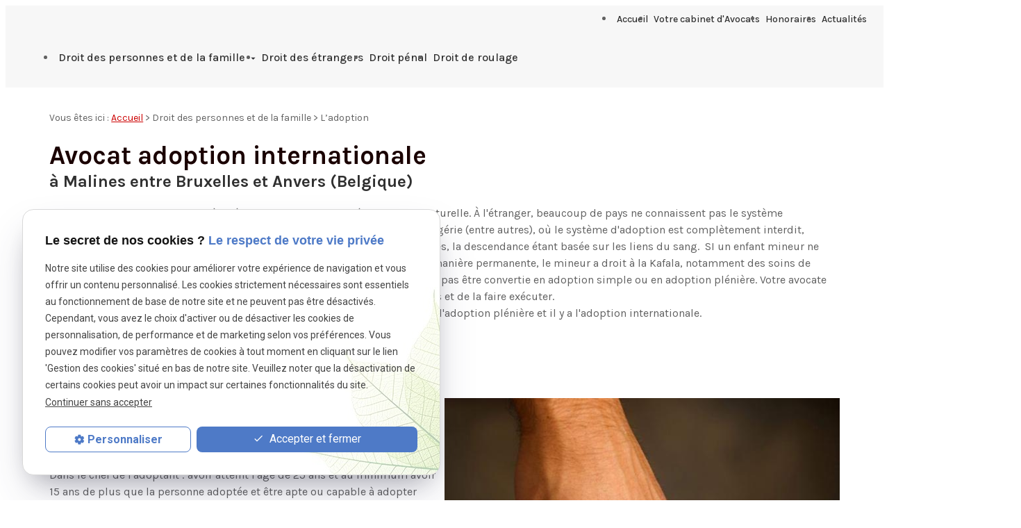

--- FILE ---
content_type: text/html; charset=UTF-8
request_url: https://www.avocat-huysmans.be/avocat-adoption-bruxelles.php
body_size: 7955
content:
<!DOCTYPE html>
<html lang="fr" class="avocat-adoption-bruxelles">
<!-- HEAD --><head>
<meta http-equiv="Content-Type" content="text/html;charset=UTF-8">
<title>Avocat adoption internationale Bruxelles </title>
<meta name="description" content="Avocat en droit de la famille et des personnes, Maître Huysmans vous accompagne dans le domaine de l'adoption.">
<meta name="keywords" content="">
<link rel="canonical" href="https://www.avocat-huysmans.be/avocat-adoption-bruxelles.php">
<!-- Google Tag Manager -->
<script>(function(w,d,s,l,i){w[l]=w[l]||[];w[l].push({'gtm.start':
new Date().getTime(),event:'gtm.js'});var f=d.getElementsByTagName(s)[0],
j=d.createElement(s),dl=l!='dataLayer'?'&l='+l:'';j.async=true;j.src=
'https://www.googletagmanager.com/gtm.js?id='+i+dl;f.parentNode.insertBefore(j,f);
})(window,document,'script','dataLayer','GTM-PWXSM34L');</script>
<!-- End Google Tag Manager -->


<meta name="viewport" content="initial-scale=1.0, minimum-scale=1.0, maximum-scale=5.0, width=device-width" />

<!-- Colors -->
<meta name="msapplication-TileColor" content="#FFFFFF" />
<meta name="msapplication-TileImage" content="public/assets/gifs/icons/ms-icon-144x144.png" />

<!-- Icons -->
<link rel="apple-touch-icon" sizes="57x57" href="public/assets/gifs/icons/apple-icon-57x57.png" />
<link rel="apple-touch-icon" sizes="60x60" href="public/assets/gifs/icons/apple-icon-60x60.png" />
<link rel="apple-touch-icon" sizes="72x72" href="public/assets/gifs/icons/apple-icon-72x72.png" />
<link rel="apple-touch-icon" sizes="76x76" href="public/assets/gifs/icons/apple-icon-76x76.png" />
<link rel="apple-touch-icon" sizes="114x114" href="public/assets/gifs/icons/apple-icon-114x114.png" />
<link rel="apple-touch-icon" sizes="120x120" href="public/assets/gifs/icons/apple-icon-120x120.png" />
<link rel="apple-touch-icon" sizes="144x144" href="public/assets/gifs/icons/apple-icon-144x144.png" />
<link rel="apple-touch-icon" sizes="152x152" href="public/assets/gifs/icons/apple-icon-152x152.png" />
<link rel="apple-touch-icon" sizes="180x180" href="public/assets/gifs/icons/apple-icon-180x180.png" />
<link rel="icon" type="image/png" sizes="192x192"  href="public/assets/gifs/icons/android-icon-192x192.png" />
<link rel="icon" type="image/png" sizes="32x32" href="public/assets/gifs/icons/favicon-32x32.png" />
<link rel="icon" type="image/png" sizes="96x96" href="public/assets/gifs/icons/favicon-96x96.png" />
<link rel="icon" type="image/png" sizes="16x16" href="public/assets/gifs/icons/favicon-16x16.png" />

<!-- Manifest -->
<link rel="manifest" href="./manifest.json" />

<!-- Font -->
<link href="https://fonts.googleapis.com/css2?family=Karla:ital,wght@0,200..800;1,200..800&display=swap" rel="stylesheet">
<link href="https://fonts.googleapis.com/css2?family=Open+Sans:ital,wght@0,300..800;1,300..800&display=swap" rel="stylesheet">
<link href="https://fonts.googleapis.com/css2?family=Lato:ital,wght@0,100;0,300;0,400;0,700;0,900;1,100;1,300;1,400;1,700;1,900&display=swap" rel="stylesheet">
<link rel="preload stylesheet" as="style" href="https://fonts.googleapis.com/icon?family=Material+Icons&display=block" />
<link rel="preload stylesheet" as="style" href="https://fonts.googleapis.com/css2?family=Roboto:ital,wght@0,400;0,700;1,400;1,700&display=swap" />

<!-- CSS -->
<link rel="preload stylesheet" as="style" href="/ressources/20121001/css/fancybox/jquery.fancybox.css" />
<link rel="preload stylesheet" as="style" href="/ressources/v2.0.3/css/styleiecheck.css" />

<link rel="preload stylesheet" as="style" href="public/css/components/slick/slick.css" />
<link rel="preload stylesheet" as="style" href="public/css/components/slick/accessible-slick-theme.css" />

<link rel="preload stylesheet" as="style" href="public/css/main.css" />
<link rel="preload stylesheet" as="style" href="public/css/theme.css" />


<style>:root { --icon-font: 'Material Icons'; }</style>

<!-- Javascript -->
<script rel="preload" as="script" src="/ressources/20121001/js/jquery.min.js"></script>

<link rel="preload stylesheet" as="style" href="public/css/axecontenu.css" media="screen, projection">
<script type="text/javascript">var scpageid="2959ebc5d86b158ac3c0dc8f529021484e4cf316";</script>
</head>
<!-- BODY --><body class="page-interne">
		
		<!-- HEADER -->
		<header>
<!---------------------------- HEADER ---------------------------->

<div class="menu-mobile sticky-mobile">
    <div class="container">
        <div class="row s-between s-middle menu-mobile-content">
            <div class="topbar-brand white-text col">
                                <div class="brand align-center">
    <a href="/" target="_self" class="logo gtm-global-logo" title="Aller &agrave; la page d'accueil">
    <div class="row s-middle s-center">
            <div class="col">
             <!-- LOGO EN PNG -->
        <img src="public/assets/gifs/logo.svg" width="70" height="57" alt="Cabinet d'avocat Huysmans droit de la famille Maline, Bruxelles, Anvers" class="header-only" />
        <img src="public/assets/gifs/logo.svg" width="70" height="57" alt="Cabinet d'avocat Huysmans droit de la famille Maline, Bruxelles, Anvers" class="footer-only" />
            </div>
            <div class="col left-align">
                <div class="bold">Cabinet d'avocat Huysmans</div>
                <div class="baseline">Avocats au Barreau de Malines</div>
            </div>
        </div>
       
    </a>
</div>            </div>
            <span class="menu-title col white-text">Menu</span>
            <button class="btn-menu col" id="menu-back">
                <span class="material-icons">arrow_back</span>
            </button>
            <button class="btn-menu col gtm-menu-mobile-btn" id="menu-burger">
                <span class="material-icons">menu</span>
                <span class="close-mobile material-icons">close</span>
            </button>
        </div>
    </div>
</div>

<div class="header-content sticky-desktop">
    <div class="top-bar">
        <div class="container">
            <div class="row l-middle l-between">
                <div class="col">
                    <div class="row m-middle m-start first-row">
                        <div class="col bold accent-text desktop-only">
                            <div class="tel-head">
                                <svg width="16" height="16" viewBox="0 0 16 16" fill="none"
                                    xmlns="http://www.w3.org/2000/svg">
                                    <g clip-path="url(#clip0_5529_1376)">
                                        <path
                                            d="M4.41333 7.19333C5.37333 9.08 6.92 10.62 8.80667 11.5867L10.2733 10.12C10.4533 9.94 10.72 9.88 10.9533 9.96C11.7 10.2067 12.5067 10.34 13.3333 10.34C13.7 10.34 14 10.64 14 11.0067V13.3333C14 13.7 13.7 14 13.3333 14C7.07333 14 2 8.92667 2 2.66667C2 2.3 2.3 2 2.66667 2H5C5.36667 2 5.66667 2.3 5.66667 2.66667C5.66667 3.5 5.8 4.3 6.04667 5.04667C6.12 5.28 6.06667 5.54 5.88 5.72667L4.41333 7.19333Z"
                                            fill="#313131" />
                                    </g>
                                    <defs>
                                        <clipPath id="clip0_5529_1376">
                                            <rect width="16" height="16" fill="white" />
                                        </clipPath>
                                    </defs>
                                </svg>
                                    <!-- NUMÉRO DE TÉLÉPHONE -->
    <address>
        <a
        href="tel:+3228968908"
        title="T&eacute;l&eacute;phoner au +32 28 96 89 08" class="tel gtm-global-tel">
            +32 28 96 89 08        </a>
    </address>
                            </div>
                        </div>
                        <div class="col bold accent-text desktop-only">
                            <div class="adresse-head">
                                    <!-- ADRESSE POSTALE -->
    <address>
                    <a
            href="https://maps.app.goo.gl/4RbzzKVXw5YhYoUbA"
            target="_blank"
            rel="noopener noreferrer nofollow"
            title="Voir le plan d'acc&egrave;s"
            class="lien-maps gtm-global-adresse">
                <span>Berthoudersplein 57,&nbsp;</span>2800&nbsp;Mechelen            </a>
            </address>
                            </div>
                        </div>
                        <div class="col bold accent-text desktop-only">
                            <div class="adresse-head">
                                    <!-- ADRESSE POSTALE 2 -->
    <address>
                    <a
            href=""
            target="_blank"
            rel="noopener noreferrer nofollow"
            title="Voir le plan d'acc&egrave;s"
            class="lien-maps gtm-global-adresse">
                <span>57 Plaine de Berthoud&nbsp;</span> 2800&nbsp;Malines            </a>
            </address>
                            </div>
                        </div>
                    </div>
                </div>
                <div class="col">
                    <div class="row m-middle m-end second-row">
                                                                        <div class="col">
                            <div class="topbar-nav-container">
                                <nav id="topbar-nav" class="nav small">
                                    <ul><li class="firstLi index-link"><a href="/">Accueil</a></li><li class="firstLi"><a href="avocat-bruxelles-malines.php">Votre cabinet d'Avocats</a></li><li class="firstLi"><a href="honoraires.php">Honoraires</a></li><li class="firstLi"><a href="actualites_al.html">Actualités</a></li><li class="firstLi contact-m"><a href="contact.php">Contact</a></li><li class="firstLi no-menu"><a href="politique-de-confidentialite.php">Politique de confidentialité</a></li></ul>                                </nav>
                            </div>
                        </div>
                                             <!--      <div class="col desktop-only">
                            <div class="langue-list">
                                <div class="head-langue firstLi sous_menu" id="menuTrigger">
                                    <svg width="20" height="14" viewBox="0 0 20 14" fill="none"
                                        xmlns="http://www.w3.org/2000/svg" xmlns:xlink="http://www.w3.org/1999/xlink">
                                        <rect width="20" height="13.3333" fill="url(#pattern0)" />
                                        <defs>
                                            <pattern id="pattern0" patternContentUnits="objectBoundingBox" width="1"
                                                height="1">
                                                <use xlink:href="#image0_2588_2905"
                                                    transform="scale(0.00444444 0.00666667)" />
                                            </pattern>
                                            <image id="image0_2588_2905" width="225" height="150"
                                                xlink:href="[data-uri]" />
                                        </defs>
                                    </svg>
                                    <span>Français(FR)</span>
                                </div>
                              <ul class="dropdown" id="menuContent">
                                    <li class="sousLi"><a href="#" target="_self" title="head-langue">Français(FR)</a>
                                    </li>
                                    <li class="sousLi"><a href="#" target="_self" title="head-langue">Nederlands(NI)</a>
                                    </li> 
                                </ul>
                            </div>
                        </div>
                    </div>-->
                </div>

            </div>
        </div>
    </div>
    <div class="main-header-content">
        <div class="container">
            <div class="row s-center m-middle m-between">
                <div class="col desktop-only">
                                        <div class="brand align-center">
    <a href="/" target="_self" class="logo gtm-global-logo" title="Aller &agrave; la page d'accueil">
    <div class="row s-middle s-center">
            <div class="col">
             <!-- LOGO EN PNG -->
        <img src="public/assets/gifs/logo.svg" width="70" height="57" alt="Cabinet d'avocat Huysmans droit de la famille Maline, Bruxelles, Anvers" class="header-only" />
        <img src="public/assets/gifs/logo.svg" width="70" height="57" alt="Cabinet d'avocat Huysmans droit de la famille Maline, Bruxelles, Anvers" class="footer-only" />
            </div>
            <div class="col left-align">
                <div class="bold">Cabinet d'avocat Huysmans</div>
                <div class="baseline">Avocats au Barreau de Malines</div>
            </div>
        </div>
       
    </a>
</div>                </div>
                <div class="col">
                    <div class="row m-middle m-end">
                        <div class="col">
                            <div id="nav-container">
                                <nav id="main-nav" class="nav">
                                    <ul><li class="firstLi sous_menu"><a href="#">Droit des personnes et de la famille</a><ul class="dropdown"><li class="sousLi"><a href="droit-famile-bruxelles.php">Les actes de l’état civil</a></li><li class="sousLi"><a href="anulation-mariage-bruxelles.php">Le mariage</a></li><li class="sousLi"><a href="avocat-divorce-malines.php">Le divorce</a></li><li class="sousLi"><a href="filiation-paternelle-maternelle.php">La filiation</a></li><li class="sousLi"><a class="selected" href="avocat-adoption-bruxelles.php">L’adoption</a></li><li class="sousLi"><a href="emancipation-tutelle-bruxelles.php">De la minorité, la tutelle et l’émancipation</a></li><li class="sousLi"><a href="proctection-incapables-bruxelles.php">Protection des personnes incapables</a></li><li class="sousLi"><a href="droit-des-biens-matrimoniaux-destine-aux-maries.php">Droit des biens matrimoniaux destiné aux mariés</a></li><li class="sousLi"><a href="droit-des-biens-relationnels.php">Droit des biens relationnels</a></li></ul><li class="firstLi"><a href="international.php">Droit des étrangers</a></li><li class="firstLi"><a href="droit-penal-famille.php">Droit pénal</a></li><li class="firstLi"><a href="circulation-routiere.php">Droit de roulage</a></li></ul>                                </nav>
                            </div>
                        </div>
                        <div class="col desktop-only">
                            <div class="btn-contact">
    <a href="contact.php" title="Aller &agrave; la page Contact" target="_self" class="btn accent center gtm-global-contact">Contactez-nous</a>
</div>                        </div>
                    </div>
                </div>
            </div>
        </div>
    </div>
</div>


<!---------------------------- FOLD ---------------------------->


<!-- Fold pour les autres pages -->
<div class="fold">
    <div class="container">
        <div class="row m-middle m-end">
            <div class="col">
                <div class="tel-fold bold accent-text x-large align-center">
                    <svg width="25" height="24" viewBox="0 0 25 24" fill="none" xmlns="http://www.w3.org/2000/svg">
                        <path
                            d="M5.32667 10.3867C7.24667 14.16 10.34 17.24 14.1133 19.1733L17.0467 16.24C17.4067 15.88 17.94 15.76 18.4067 15.92C19.9 16.4133 21.5133 16.68 23.1667 16.68C23.9 16.68 24.5 17.28 24.5 18.0133V22.6667C24.5 23.4 23.9 24 23.1667 24C10.6467 24 0.5 13.8533 0.5 1.33333C0.5 0.6 1.1 0 1.83333 0H6.5C7.23333 0 7.83333 0.6 7.83333 1.33333C7.83333 3 8.1 4.6 8.59333 6.09333C8.74 6.56 8.63333 7.08 8.26 7.45333L5.32667 10.3867Z"
                            fill="#626262" />
                    </svg>
                        <!-- NUMÉRO DE TÉLÉPHONE -->
    <address>
        <a
        href="tel:+3228968908"
        title="T&eacute;l&eacute;phoner au +32 28 96 89 08" class="tel gtm-global-tel">
            +32 28 96 89 08        </a>
    </address>
                </div>
            </div>
                        <div class="col">
                <div class="btn-contact">
    <a href="contact.php" title="Aller &agrave; la page Contact" target="_self" class="btn accent center gtm-global-contact">Contactez-nous</a>
</div>            </div>
                    </div>
    </div>
</div>
</header><!-- MAIN --><main><div id="container" class="content section">
				<div class="container sc-content">

<nav id="fil_ariane"><strong>Vous &ecirc;tes ici :</strong> <a href="/">Accueil</a> &gt; <a href="#">Droit des personnes et de la famille</a> &gt; L’adoption</nav><h1>Avocat adoption internationale <span>à Malines entre Bruxelles et Anvers (Belgique)</span>
</h1>
<p class="intro">L'adoption remplace d'une manière légale les liens de parenté familiale et naturelle. À l'étranger, beaucoup de pays ne connaissent pas le système d'adoption. Par exemple, les pays musulmans dont le Maroc, la Tunisie et l'Algérie
    (entre autres), où le système d'adoption est complètement interdit, puisque ce système crée des liens de parenté artificiels qui ne sont pas tolérés, la descendance étant basée sur les liens du sang. 
    SI un enfant mineur ne peut pas être éduqué et soigné par ses prents, soit temporairement soit de manière permanente, le mineur a droit à la Kafala, notamment des soins de remplacement familiaux. Le droit belge ne connaît
    pas la Kafala : elle ne peux pas être convertie en adoption simple ou en adoption plénière. Votre avocate vous conseille toutefois de faire reconnaître la Kafala par les tribunaux belges et de la faire exécuter.
    <br>En Belgique il y a la loi interne, qui fait distinction entre l'adoption simple et l'adoption plénière et il y a l'adoption internationale.</p>
<div class="clear_both"></div>
<section class="ac-doubleColonne"><section class="ac-colonne ac-colonne_1 ui-sortable"><section><h2 data-gramm="false">a) Le droit interne</h2>
            <section><p>Votre<span> </span><a href="https://www.avocat-huysmans.be/"><strong>avocate en droit de la famille à Malines entre Bruxelles et Anvers</strong></a>, Ann Huysmans vous conseillera dans le droit interne sur :</p>
                <ul>
<li>
<strong>l<em>es formalités</em><span> </span>:</strong>
                    </li>
                </ul>
<p>Dans le chef de l'adoptant : avoir atteint l'âge de 25 ans et au minimum avoir 15 ans de plus que la personne adoptée et être apte ou capable à adopter selon un jugement du Tribunal de la Famille après une enquête
                    sociale et dans le chef de la personne adoptée : l'accord de la personne adoptée à partir de l'âge de 12 ans et l'accord de ses parents. et</p>
                <ul>
<li>
<strong><em>les conditions au fond</em><span> </span>:</strong>
                    </li>
                </ul>
<p class="bloc-interne">de justes motifs, dans l'intérêt supérieur de l'enfant, et dans le respect pour les droits fondamentaux qui lui incombe sur base du droit international.</p>
                <p>Ces formalités et conditions au fond sont d'application pour l'adoption et l'<strong>adoption plénière</strong>.</p>
                <p class="bloc-interne">L'adoption va créer des liens de famille avec l'adoptant(s) et les liens de parenté avec la famille d'origine de la personne adoptée resteront intacts.</p>
                <p>L'adoption plénière est définitive et irrévocable : les liens de parenté avec la famille d'origine de la personne adoptée seront coupés et n'existeront plus.</p>
            </section></section></section><section class="ac-colonne ac-colonne_2 ui-sortable"><img src="https://www.avocat-huysmans.be/photos/600x600/adoption-1-1.jpg" title="Avocat adoption internationale" alt="Avocat adoption internationale" loading="lazy" width="600" height="600" /></section></section><section class="ac-include" data-file="encart-contact.inc"><div id="encart-contact" class="section">
    <div class="row m-stretch m-space-between">
        <!-- CONTACT -->
        <div class="col s12 m6 l6">
            <div class="card contact-card contact-encart-card">
                <div class="card-content contact-card-content contact-encart-card-content align-center">
                    <span class="material-icons medium">mail</span>
                    <div class="card-title contact-card-title contact-encart-card-title">Contact</div>
                    <div class="btn-contact">
    <a href="contact.php" title="Aller &agrave; la page Contact" target="_self" class="btn accent center gtm-global-contact">Contactez-nous</a>
</div>                </div>
            </div>
        </div>
        <!-- TELEPHONE -->
        <div class="col s12 m6 l6">
            <div class="card contact-card contact-encart-card">
                <div class="card-content contact-card-content contact-encart-card-content align-center">
                    <span class="material-icons medium">phone</span>
                    <div class="card-title contact-card-title contact-encart-card-title">Besoin de nous appeler&nbsp;?
                    </div>
                    <div class="x-large bold accent-text">
                            <!-- NUMÉRO DE TÉLÉPHONE -->
    <address>
        <a
        href="tel:+3228968908"
        title="T&eacute;l&eacute;phoner au +32 28 96 89 08" class="tel gtm-global-tel">
            +32 28 96 89 08        </a>
    </address>
                    </div>
                </div>
            </div>
        </div>
       
        </div>
</div></section><section><h2 data-gramm="false">b) Le droit international</h2>
    <section><p class="bloc-interne">Le droit international et surtout la Convention de la Haye a été adoptée par le législateur belge de telle sorte que l'<strong>adoption internationale</strong><span> </span>a été introduite dans le droit belge.</p>
        <p>L'adoption internationale a pour objet d'adopter des enfants de l'étranger.</p>
        <p><a href="https://www.avocat-huysmans.be/avocat-bruxelles-malines.php" class="lieninterne"><strong>Votre avocate</strong></a><span> </span>vous sera aussi d'une aide assez précieuse dans les problèmes des<span> </span><strong>adoptions internationales<span> </span></strong>soit
            par son conseil soit par une procédure qu'elle peut entamer pour vous.</p>
    </section></section>
<section id="relance">
<p class="titre-relance" style="clear:both;">Consultez également :</p>
	<ul>
	<li><a href='avocat-divorce-malines.php'>Le divorce</a></li><li><a href='droit-des-biens-matrimoniaux-destine-aux-maries.php'>Droit des biens matrimoniaux destiné aux mariés</a></li><li><a href='emancipation-tutelle-bruxelles.php'>De la minorité, la tutelle et l’émancipation</a></li>	</ul>
</section>
</div>
			</div>
		</main><!-- FOOTER --><footer><div class="section">
    <div class="container">
        <div class="row m-middle m-stretch  first-row">
            <div class="col s12">
                <div class="brand align-center">
    <a href="/" target="_self" class="logo gtm-global-logo" title="Aller &agrave; la page d'accueil">
    <div class="row s-middle s-center">
            <div class="col">
             <!-- LOGO EN PNG -->
        <img src="public/assets/gifs/logo.svg" width="70" height="57" alt="Cabinet d'avocat Huysmans droit de la famille Maline, Bruxelles, Anvers" class="header-only" />
        <img src="public/assets/gifs/logo.svg" width="70" height="57" alt="Cabinet d'avocat Huysmans droit de la famille Maline, Bruxelles, Anvers" class="footer-only" />
            </div>
            <div class="col left-align">
                <div class="bold">Cabinet d'avocat Huysmans</div>
                <div class="baseline">Avocats au Barreau de Malines</div>
            </div>
        </div>
       
    </a>
</div>            </div>

            <div class="col footer-contact">
                <div class="row m-stretch m-center">
                    <div class="col">
                        <div class="tel-footer">
                            <svg width="17" height="17" viewBox="0 0 17 17" fill="none"
                                xmlns="http://www.w3.org/2000/svg">
                                <g clip-path="url(#clip0_5529_606)">
                                    <path
                                        d="M4.91333 7.61179C5.87333 9.49846 7.42 11.0385 9.30667 12.0051L10.7733 10.5385C10.9533 10.3585 11.22 10.2985 11.4533 10.3785C12.2 10.6251 13.0067 10.7585 13.8333 10.7585C14.2 10.7585 14.5 11.0585 14.5 11.4251V13.7518C14.5 14.1185 14.2 14.4185 13.8333 14.4185C7.57333 14.4185 2.5 9.34512 2.5 3.08512C2.5 2.71846 2.8 2.41846 3.16667 2.41846H5.5C5.86667 2.41846 6.16667 2.71846 6.16667 3.08512C6.16667 3.91846 6.3 4.71846 6.54667 5.46512C6.62 5.69846 6.56667 5.95846 6.38 6.14512L4.91333 7.61179Z"
                                        fill="#626262" />
                                </g>
                                <defs>
                                    <clipPath id="clip0_5529_606">
                                        <rect width="16" height="16" fill="white" transform="translate(0.5 0.418457)" />
                                    </clipPath>
                                </defs>
                            </svg>
                                <!-- NUMÉRO DE TÉLÉPHONE -->
    <address>
        <a
        href="tel:+3228968908"
        title="T&eacute;l&eacute;phoner au +32 28 96 89 08" class="tel gtm-global-tel">
            +32 28 96 89 08        </a>
    </address>
                        </div>
                    </div>
                    <div class="col">
                        <div class="footer-adresse">
                            <svg width="17" height="17" viewBox="0 0 17 17" fill="none"
                                xmlns="http://www.w3.org/2000/svg">
                                <g clip-path="url(#clip0_5528_615)">
                                    <path
                                        d="M12.4999 5.75195C12.4999 3.54529 10.7066 1.75195 8.49992 1.75195C6.29325 1.75195 4.49992 3.54529 4.49992 5.75195C4.49992 8.75195 8.49992 13.0853 8.49992 13.0853C8.49992 13.0853 12.4999 8.75195 12.4999 5.75195ZM7.16659 5.75195C7.16659 5.01862 7.76659 4.41862 8.49992 4.41862C9.23325 4.41862 9.83325 5.01862 9.83325 5.75195C9.83325 6.48529 9.23992 7.08529 8.49992 7.08529C7.76659 7.08529 7.16659 6.48529 7.16659 5.75195ZM3.83325 13.752V15.0853H13.1666V13.752H3.83325Z"
                                        fill="#626262" />
                                </g>
                                <defs>
                                    <clipPath id="clip0_5528_615">
                                        <rect width="16" height="16" fill="white" transform="translate(0.5 0.418457)" />
                                    </clipPath>
                                </defs>
                            </svg>
                                <!-- ADRESSE POSTALE -->
    <address>
                    <a
            href="https://maps.app.goo.gl/4RbzzKVXw5YhYoUbA"
            target="_blank"
            rel="noopener noreferrer nofollow"
            title="Voir le plan d'acc&egrave;s"
            class="lien-maps gtm-global-adresse">
                <span>Berthoudersplein 57,&nbsp;</span>2800&nbsp;Mechelen            </a>
            </address>
                        </div>
                    </div>
                    <div class="col">
                        <div class="footer-adresse">
                            <svg width="17" height="17" viewBox="0 0 17 17" fill="none"
                                xmlns="http://www.w3.org/2000/svg">
                                <g clip-path="url(#clip0_5528_615)">
                                    <path
                                        d="M12.4999 5.75195C12.4999 3.54529 10.7066 1.75195 8.49992 1.75195C6.29325 1.75195 4.49992 3.54529 4.49992 5.75195C4.49992 8.75195 8.49992 13.0853 8.49992 13.0853C8.49992 13.0853 12.4999 8.75195 12.4999 5.75195ZM7.16659 5.75195C7.16659 5.01862 7.76659 4.41862 8.49992 4.41862C9.23325 4.41862 9.83325 5.01862 9.83325 5.75195C9.83325 6.48529 9.23992 7.08529 8.49992 7.08529C7.76659 7.08529 7.16659 6.48529 7.16659 5.75195ZM3.83325 13.752V15.0853H13.1666V13.752H3.83325Z"
                                        fill="#626262" />
                                </g>
                                <defs>
                                    <clipPath id="clip0_5528_615">
                                        <rect width="16" height="16" fill="white" transform="translate(0.5 0.418457)" />
                                    </clipPath>
                                </defs>
                            </svg>
                                <!-- ADRESSE POSTALE 2 -->
    <address>
                    <a
            href=""
            target="_blank"
            rel="noopener noreferrer nofollow"
            title="Voir le plan d'acc&egrave;s"
            class="lien-maps gtm-global-adresse">
                <span>57 Plaine de Berthoud&nbsp;</span> 2800&nbsp;Malines            </a>
            </address>
                        </div>
                    </div>
                    <div class="col">
                        <div class="footer-horaire">
                            <svg width="17" height="17" viewBox="0 0 17 17" fill="none"
                                xmlns="http://www.w3.org/2000/svg">
                                <path
                                    d="M8.50016 1.75195C4.81816 1.75195 1.8335 4.73662 1.8335 8.41862C1.8335 12.1006 4.81816 15.0853 8.50016 15.0853C12.1822 15.0853 15.1668 12.1006 15.1668 8.41862C15.1668 4.73662 12.1822 1.75195 8.50016 1.75195ZM10.6955 11.5566L7.8335 8.69462V4.41862H9.16683V8.14262L11.6382 10.614L10.6955 11.5566Z"
                                    fill="#626262" />
                            </svg>
                            <p>Du lundi au vendredi de 09:00 à 21:00</p>
                        </div>
                    </div>

                </div>
            </div>
        </div>

        <div class="footer-link">
            <div class="row">
                <div class="col">
                    <nav class="align-center">
                        <ul class="row l-middle l-end">
                            <li class="col">
                                <a href="/ressources/ajax/mentions_legales_box.php"
                                    title="Afficher les mentions l&eacute;gales" data-fancybox-type="iframe"
                                    class="ML_box" id="gtm-footer-mentions-legales" rel="nofollow">Mentions l&eacute;gales</a>
                            </li>
                            <li class="col">
                                <a href="politique-de-confidentialite.php" target="_self"
                                    title="Aller &agrave; la page Politique de confidentialit&eacute;" rel="nofollow">Politique de
                                    confidentialit&eacute;</a>
                            </li>
                            <li class="col">
                                <a href="#gestion-des-cookies" title="Afficher la gestion des cookies"
                                    id="gtm-footer-cookies">Gestion des cookies</a>
                            </li>
                            <li class="col">
                                <a href="plan-site.php" target="_self" title="Aller &agrave; la page Plan du site">Plan
                                    du
                                    site</a>
                            </li>
                            <li class="li-siret">
                                                                                                <div class="siret">
                                    <span>TVA Intracommunautaire&nbsp;:</span>
                                    BE0812644818                                                                    </div>
                                                            </li>
                        </ul>
                    </nav>
                </div>
            </div>
        </div>
    </div>
</div>


<!-- MENU RACCOURCI -->
<div class="tap-bar no-desktop">
    <div class="container">
        <div class="row">
            <!-- PLAN D'ACCES -->
            <div class="col">
                <div class="tap-bar-item tap-bar-map x-small primary white-text" id="gtm-tap-bar-map">
                    <span class="material-icons">place</span>
                    <a href="https://maps.app.goo.gl/4RbzzKVXw5YhYoUbA" target="_blank" rel="noopener noreferrer nofollow"
                        title="Voir le plan d'acc&egrave;s" class="lien-maps lien-raccourci bold">Plan d'accès</a>
                </div>
            </div>
           <!-- CONTACT -->
                       <div class="col">
                <div class="tap-bar-item tap-bar-contact x-small accent white-text" id="gtm-tap-bar-contact">
                    <span class="material-icons">contact_page</span>
                    <a href="contact.php" target="_self" title="Aller &agrave; la page Contact" class="bold">Contact</a>
                </div>
            </div>
                        <!-- TELEPHONE -->
            <div class="col">
                <div class="tap-bar-item tap-bar-tel x-small primary white-text" id="gtm-tap-bar-tel">
                    <span class="material-icons">phone</span>
                                        <a href="tel:+3228968908"
                        title="T&eacute;l&eacute;phoner au +32 28 96 89 08"
                        class="tel bold">+32 28 96 89 08</a>
                                    </div>
            </div>
                    </div>
    </div>
</div></footer><!-- SCRIPTS --><script rel="preload" src="/ressources/rwd.v1.1/js/outils.js" as="script"></script>
<script rel="preload" src="/ressources/20121001/js/jquery.fancybox.js" as="script"></script>
<script rel="preload" src="/ressources/4.0.1/js/axeslick.min.js"></script>
<script rel="preload" src="public/js/slick-config.js" as="script"></script>
<script rel="preload" src="public/js/main.js" as="script"></script>

<link href="/ressources/css/navigateurObsolete.css" rel="preload stylesheet" type="text/css" as="style"/>
<link rel="alternate" type="application/rss+xml" title="Actualités de avocat-huysmans.be" href="/rss.xml"/><script rel="preload" type="text/javascript" src="/ressources/js/tarteaucitron/tarteaucitron.js" as="script"></script>
<script rel="preload" type="text/javascript" src="/ressources/js/tarteaucitron/tarteaucitron_init.js" as="script"></script>
<script rel="preload" type="text/javascript" src="/ressources/js/navigateurObsolete.js" as="script"></script>
<script rel="preload" type="text/javascript" src="/ressources/js/newsletter.js" as="script"></script>
<script type="text/javascript">
(tarteaucitron.job = tarteaucitron.job || []).push("twitter");
</script>
<script type="text/javascript">
(tarteaucitron.job = tarteaucitron.job || []).push("googlemapssearch");
</script>
<script type="text/javascript">
(tarteaucitron.job = tarteaucitron.job || []).push("facebook");
</script>
<script type="text/javascript">
(tarteaucitron.job = tarteaucitron.job || []).push("youtube");
</script>
<script type="text/javascript">
(tarteaucitron.job = tarteaucitron.job || []).push("gcmadstorage");
</script>
<script type="text/javascript">
(tarteaucitron.job = tarteaucitron.job || []).push("gcmanalyticsstorage");
</script>
<script type="text/javascript">
(tarteaucitron.job = tarteaucitron.job || []).push("gcmpersonalization");
</script>
<script type="text/javascript">
(tarteaucitron.job = tarteaucitron.job || []).push("gcmadsuserdata");
</script>

<script>
    //This is the "Offline page" service worker

    //Add this below content to your HTML page, or add the js file to your page at the very top to register service worker
    if (navigator.serviceWorker.controller) {
        console.log('[PWA Builder] active service worker found, no need to register')
    } else {
        //Register the ServiceWorker
        navigator.serviceWorker.register('/pwabuilder-sw.js', {
            scope: './'
        }).then(function(reg) {
            // console.log('Service worker has been registered for scope:'+ reg.scope);
        });
    }
</script><section id="IEcheck"></section>
</body>
</html>


--- FILE ---
content_type: text/css
request_url: https://www.avocat-huysmans.be/public/css/main.css
body_size: 13252
content:
/* Variables
 * ========================================================================== */
:root {
  /* Colors
     * ====== */
  --primary-color: hsla(var(--primary-h), var(--primary-s), var(--primary-l), 1);
  --primary-color-lighten: hsla(var(--primary-h), var(--primary-s), calc(var(--primary-l) + 10%), 1);
  --primary-color-darken: hsla(var(--primary-h), var(--primary-s), calc(var(--primary-l) - 10%), 1);
  --primary-color-10: hsla(var(--primary-h), var(--primary-s), 10%, 1);
  --primary-color-20: hsla(var(--primary-h), var(--primary-s), 20%, 1);
  --primary-color-30: hsla(var(--primary-h), var(--primary-s), 30%, 1);
  --primary-color-40: hsla(var(--primary-h), var(--primary-s), 40%, 1);
  --primary-color-50: hsla(var(--primary-h), var(--primary-s), 50%, 1);
  --primary-color-60: hsla(var(--primary-h), var(--primary-s), 60%, 1);
  --primary-color-70: hsla(var(--primary-h), var(--primary-s), 70%, 1);
  --primary-color-80: hsla(var(--primary-h), var(--primary-s), 80%, 1);
  --primary-color-90: hsla(var(--primary-h), var(--primary-s), 90%, 1);
  --secondary-color: hsla(var(--secondary-h, var(--primary-h)), var(--secondary-s, var(--primary-s)), var(--secondary-l, var(--primary-l)), 1);
  --secondary-color-lighten: hsla(var(--secondary-h, var(--primary-h)), var(--secondary-s, var(--primary-s)), calc(var(--secondary-l, var(--primary-l)) + 10%), 1);
  --secondary-color-darken: hsla(var(--secondary-h, var(--primary-h)), var(--secondary-s, var(--primary-s)), calc(var(--secondary-l, var(--primary-l)) - 10%), 1);
  --secondary-color-10: hsla(var(--secondary-h, var(--primary-h)), var(--secondary-s, var(--primary-s)), 10%, 1);
  --secondary-color-20: hsla(var(--secondary-h, var(--primary-h)), var(--secondary-s, var(--primary-s)), 20%, 1);
  --secondary-color-30: hsla(var(--secondary-h, var(--primary-h)), var(--secondary-s, var(--primary-s)), 30%, 1);
  --secondary-color-40: hsla(var(--secondary-h, var(--primary-h)), var(--secondary-s, var(--primary-s)), 40%, 1);
  --secondary-color-50: hsla(var(--secondary-h, var(--primary-h)), var(--secondary-s, var(--primary-s)), 50%, 1);
  --secondary-color-60: hsla(var(--secondary-h, var(--primary-h)), var(--secondary-s, var(--primary-s)), 60%, 1);
  --secondary-color-70: hsla(var(--secondary-h, var(--primary-h)), var(--secondary-s, var(--primary-s)), 70%, 1);
  --secondary-color-80: hsla(var(--secondary-h, var(--primary-h)), var(--secondary-s, var(--primary-s)), 80%, 1);
  --secondary-color-90: hsla(var(--secondary-h, var(--primary-h)), var(--secondary-s, var(--primary-s)), 90%, 1);
  --accent-color: hsla(var(--accent-h), var(--accent-s), var(--accent-l), 1);
  --accent-color-lighten: hsla(var(--accent-h), var(--accent-s), calc(var(--accent-l) + 10%), 1);
  --accent-color-darken: hsla(var(--accent-h), var(--accent-s), calc(var(--accent-l) - 10%), 1);
  --accent-color-10: hsla(var(--accent-h), var(--accent-s), 10%, 1);
  --accent-color-20: hsla(var(--accent-h), var(--accent-s), 20%, 1);
  --accent-color-30: hsla(var(--accent-h), var(--accent-s), 30%, 1);
  --accent-color-40: hsla(var(--accent-h), var(--accent-s), 40%, 1);
  --accent-color-50: hsla(var(--accent-h), var(--accent-s), 50%, 1);
  --accent-color-60: hsla(var(--accent-h), var(--accent-s), 60%, 1);
  --accent-color-70: hsla(var(--accent-h), var(--accent-s), 70%, 1);
  --accent-color-80: hsla(var(--accent-h), var(--accent-s), 80%, 1);
  --accent-color-90: hsla(var(--accent-h), var(--accent-s), 90%, 1);
  --text-color: hsla(var(--text-h), var(--text-s), var(--text-l), 1);
  --text-color-lighten: hsla(var(--text-h), var(--text-s), calc(var(--text-l) + 10%), 1);
  --text-color-darken: hsla(var(--text-h), var(--text-s), calc(var(--text-l) - 10%), 1);
  --text-color-10: hsla(var(--text-h), var(--text-s), 10%, 1);
  --text-color-20: hsla(var(--text-h), var(--text-s), 20%, 1);
  --text-color-30: hsla(var(--text-h), var(--text-s), 30%, 1);
  --text-color-40: hsla(var(--text-h), var(--text-s), 40%, 1);
  --text-color-50: hsla(var(--text-h), var(--text-s), 50%, 1);
  --text-color-60: hsla(var(--text-h), var(--text-s), 60%, 1);
  --text-color-70: hsla(var(--text-h), var(--text-s), 70%, 1);
  --text-color-80: hsla(var(--text-h), var(--text-s), 80%, 1);
  --text-color-90: hsla(var(--text-h), var(--text-s), 90%, 1);
  --background-color: hsla(var(--background-h), var(--background-s), var(--background-l), 1);
  --background-color-lighten: hsla(var(--background-h), var(--background-s), calc(var(--background-l) + 10%), 1);
  --background-color-darken: hsla(var(--background-h), var(--background-s), calc(var(--background-l) - 10%), 1);
  --background-color-10: hsla(var(--background-h), var(--background-s), 10%, 1);
  --background-color-20: hsla(var(--background-h), var(--background-s), 20%, 1);
  --background-color-30: hsla(var(--background-h), var(--background-s), 30%, 1);
  --background-color-40: hsla(var(--background-h), var(--background-s), 40%, 1);
  --background-color-50: hsla(var(--background-h), var(--background-s), 50%, 1);
  --background-color-60: hsla(var(--background-h), var(--background-s), 60%, 1);
  --background-color-70: hsla(var(--background-h), var(--background-s), 70%, 1);
  --background-color-80: hsla(var(--background-h), var(--background-s), 80%, 1);
  --background-color-90: hsla(var(--background-h), var(--background-s), 90%, 1);
  --success-color: hsla(122, 39%, 49%, 1);
  --error-color: hsla(0, 100%, 45%, 1);
  --info-color: hsla(199, 98%, 48%, 1);
  /* Typography
     * ========== */
  --h4-font-size: 1.25rem;
  --h5-font-size: 1.125rem;
  --h6-font-size: 1rem;
  /* Box-shadow
     * ========== */
  --box-shadow-1: 1px 1px 4px rgba(0, 0, 0, .1);
  --box-shadow-2: 2px 2px 8px rgba(0, 0, 0, .1);
  --box-shadow-3: 4px 4px 12px rgba(0, 0, 0, .1);
  --box-shadow-4: 8px 8px 16px rgba(0, 0, 0, .1);
  --box-shadow-5: 12px 12px 24px rgba(0, 0, 0, .1);
  --box-shadow-primary-1: 1px 1px 4px hsla(var(--primary-h), var(--primary-s), var(--primary-l), .1);
  --box-shadow-primary-2: 2px 2px 8px hsla(var(--primary-h), var(--primary-s), var(--primary-l), .1);
  --box-shadow-primary-3: 4px 4px 12px hsla(var(--primary-h), var(--primary-s), var(--primary-l), .1);
  --box-shadow-primary-4: 8px 8px 16px hsla(var(--primary-h), var(--primary-s), var(--primary-l), .1);
  --box-shadow-primary-5: 12px 12px 24px hsla(var(--primary-h), var(--primary-s), var(--primary-l), .1); }

/* Document
 * ========================================================================== */
/**
 * 1. Add border box sizing in all browsers (opinionated).
 * 2. Backgrounds do not repeat by default (opinionated).
 */
*,
::before,
::after {
  box-sizing: border-box;
  /* 1 */
  background-repeat: no-repeat;
  /* 2 */ }

/**
 * 1. Add text decoration inheritance in all browsers (opinionated).
 * 2. Add vertical alignment inheritance in all browsers (opinionated).
 */
::before,
::after {
  text-decoration: inherit;
  /* 1 */
  vertical-align: inherit;
  /* 2 */ }

/**
 * 1. Use the default cursor in all browsers (opinionated).
 * 2. Change the line height in all browsers (opinionated).
 * 3. Breaks words to prevent overflow in all browsers (opinionated).
 * 4. Use a 4-space tab width in all browsers (opinionated).
 * 5. Remove the grey highlight on links in iOS (opinionated).
 * 6. Prevent adjustments of font size after orientation changes in iOS.
 */
:where(:root) {
  line-height: 1.5;
  /* 2 */
  overflow-wrap: break-word;
  /* 3 */
  -moz-tab-size: 4;
  /* 4 */
  tab-size: 4;
  /* 4 */
  -webkit-tap-highlight-color: transparent;
  /* 5 */
  -webkit-text-size-adjust: 100%;
  /* 6 */ }

/* Sections
 * ========================================================================== */
/**
 * Remove the margin in all browsers (opinionated).
 */
:where(body) {
  margin: 0; }

/**
 * Correct the font size and margin on `h1` elements within `section` and
 * `article` contexts in Chrome, Edge, Firefox, and Safari.
 */
:where(h1) {
  font-size: 2em;
  margin: 0.67em 0; }

/* Grouping content
 * ========================================================================== */
/**
 * Remove the margin on nested lists in Chrome, Edge, and Safari.
 */
:where(dl, ol, ul) :where(dl, ol, ul) {
  margin: 0; }

/**
 * 1. Correct the inheritance of border color in Firefox.
 * 2. Add the correct box sizing in Firefox.
 */
:where(hr) {
  color: inherit;
  /* 1 */
  height: 0;
  /* 2 */ }

/**
 * Remove the list style on navigation lists in all browsers (opinionated).
 */
:where(nav) :where(ol, ul) {
  list-style-type: none;
  padding: 0; }

/**
 * Prevent VoiceOver from ignoring list semantics in Safari (opinionated).
 */
:where(nav li)::before {
  content: "\200B";
  float: left; }

/**
 * 1. Correct the inheritance and scaling of font size in all browsers.
 * 2. Correct the odd `em` font sizing in all browsers.
 * 3. Prevent overflow of the container in all browsers (opinionated).
 */
:where(pre) {
  font-family: monospace, monospace;
  /* 1 */
  font-size: 1em;
  /* 2 */
  overflow: auto;
  /* 3 */ }

/* Text-level semantics
 * ========================================================================== */
/**
 * Add the correct text decoration in Safari.
 */
:where(abbr[title]) {
  text-decoration: underline;
  text-decoration: underline dotted; }

/**
 * Add the correct font weight in Chrome, Edge, and Safari.
 */
:where(b, strong) {
  font-weight: bolder; }

/**
 * 1. Correct the inheritance and scaling of font size in all browsers.
 * 2. Correct the odd `em` font sizing in all browsers.
 */
:where(code, kbd, samp) {
  font-family: monospace, monospace;
  /* 1 */
  font-size: 1em;
  /* 2 */ }

/**
 * Add the correct font size in all browsers.
 */
:where(small) {
  font-size: 80%; }

/* Embedded content
 * ========================================================================== */
/*
 * Change the alignment on media elements in all browsers (opinionated).
 */
:where(audio, canvas, iframe, img, svg, video) {
  vertical-align: middle; }

/**
 * Remove the border on iframes in all browsers (opinionated).
 */
:where(iframe) {
  border-style: none; }

/**
 * Change the fill color to match the text color in all browsers (opinionated).
 */
:where(svg:not([fill])) {
  fill: currentColor; }

/* Tabular data
 * ========================================================================== */
/**
 * 1. Collapse border spacing in all browsers (opinionated).
 * 2. Correct table border color inheritance in all Chrome, Edge, and Safari.
 * 3. Remove text indentation from table contents in Chrome, Edge, and Safari.
 */
:where(table) {
  border-collapse: collapse;
  /* 1 */
  border-color: inherit;
  /* 2 */
  text-indent: 0;
  /* 3 */ }

/* Forms
 * ========================================================================== */
/**
 * Remove the margin on controls in Safari.
 */
:where(button, input, select) {
  margin: 0; }

/**
 * Correct the inability to style buttons in iOS and Safari.
 */
:where(button, [type="button" i], [type="reset" i], [type="submit" i]) {
  -webkit-appearance: button; }

/**
 * Change the inconsistent appearance in all browsers (opinionated).
 */
:where(fieldset) {
  border: 1px solid #a0a0a0; }

/**
 * Add the correct vertical alignment in Chrome, Edge, and Firefox.
 */
:where(progress) {
  vertical-align: baseline; }

/**
 * 1. Remove the margin in Firefox and Safari.
 * 3. Change the resize direction in all browsers (opinionated).
 */
:where(textarea) {
  margin: 0;
  /* 1 */
  resize: vertical;
  /* 3 */ }

/**
 * 1. Correct the odd appearance in Chrome, Edge, and Safari.
 * 2. Correct the outline style in Safari.
 */
:where([type="search" i]) {
  -webkit-appearance: textfield;
  /* 1 */
  outline-offset: -2px;
  /* 2 */ }

/**
 * Correct the cursor style of increment and decrement buttons in Safari.
 */
::-webkit-inner-spin-button,
::-webkit-outer-spin-button {
  height: auto; }

/**
 * Correct the text style of placeholders in Chrome, Edge, and Safari.
 */
::-webkit-input-placeholder {
  color: inherit;
  opacity: 0.54; }

/**
 * Remove the inner padding in Chrome, Edge, and Safari on macOS.
 */
::-webkit-search-decoration {
  -webkit-appearance: none; }

/**
 * 1. Correct the inability to style upload buttons in iOS and Safari.
 * 2. Change font properties to `inherit` in Safari.
 */
::-webkit-file-upload-button {
  -webkit-appearance: button;
  /* 1 */
  font: inherit;
  /* 2 */ }

/* Interactive
 * ========================================================================== */
/*
 * Add the correct styles in Safari.
 */
:where(dialog) {
  background-color: white;
  border: solid;
  color: black;
  height: -moz-fit-content;
  height: fit-content;
  left: 0;
  margin: auto;
  padding: 1em;
  position: absolute;
  right: 0;
  width: -moz-fit-content;
  width: fit-content; }

:where(dialog:not([open])) {
  display: none; }

/*
 * Add the correct display in Safari.
 */
:where(details > summary:first-of-type) {
  display: list-item; }

/* Accessibility
 * ========================================================================== */
/**
 * Change the cursor on busy elements in all browsers (opinionated).
 */
:where([aria-busy="true" i]) {
  cursor: progress; }

/*
 * Change the cursor on control elements in all browsers (opinionated).
 */
:where([aria-controls]) {
  cursor: pointer; }

/*
 * Change the cursor on disabled, not-editable, or otherwise
 * inoperable elements in all browsers (opinionated).
 */
:where([aria-disabled="true" i], [disabled]) {
  cursor: not-allowed; }

/*
 * Change the display on visually hidden accessible elements
 * in all browsers (opinionated).
 */
:where([aria-hidden="false" i][hidden]) {
  display: initial; }

:where([aria-hidden="false" i][hidden]:not(:focus)) {
  clip: rect(0, 0, 0, 0);
  position: absolute; }

/**
 * Restrict sizing to the page width in all browsers (opinionated).
 */
:where(iframe, img, input, video, select, textarea) {
  height: auto;
  max-width: 100%; }

/**
 * 1. Change the inconsistent appearance in all browsers (opinionated).
 * 2. Add typography inheritance in all browsers (opinionated).
 */
:where(button, input, select, textarea) {
  color: inherit;
  /* 1 */
  font: inherit;
  /* 2 */
  letter-spacing: inherit;
  /* 2 */ }

/**
 * Change the inconsistent appearance in all browsers (opinionated).
 */
:where(select) {
  -webkit-appearance: none;
  appearance: none; }

/**
 * Don't show the arrow for multiple choice selects
 */
:where(select[multiple]) {
  background-image: none; }

/**
 * Remove the border and padding in all browsers (opinionated).
 */
:where([type="color" i], [type="range" i]) {
  border-width: 0;
  padding: 0; }

/*
 * 1. Remove animations when motion is reduced (opinionated).
 * 2. Remove fixed background attachments when motion is reduced (opinionated).
 * 3. Remove timed scrolling behaviors when motion is reduced (opinionated).
 * 4. Remove transitions when motion is reduced (opinionated).
 */
@media (prefers-reduced-motion: reduce) {
  *,
  ::before,
  ::after {
    animation-delay: -1ms !important;
    /* 1 */
    animation-duration: 1ms !important;
    /* 1 */
    animation-iteration-count: 1 !important;
    /* 1 */
    background-attachment: initial !important;
    /* 2 */
    scroll-behavior: auto !important;
    /* 3 */
    transition-delay: 0s !important;
    /* 4 */
    transition-duration: 0s !important;
    /* 4 */ } }

:where(.white) {
  background-color: white; }

:where(.white-text),
.white-text a {
  color: white; }

.primary {
  background-color: var(--primary-color); }

.primary-text {
  color: var(--primary-color); }

.primary-10 {
  background-color: var(--primary-color-10); }

.primary-text-10 {
  color: var(--primary-color-10); }

.primary-20 {
  background-color: var(--primary-color-20); }

.primary-text-20 {
  color: var(--primary-color-20); }

.primary-30 {
  background-color: var(--primary-color-30); }

.primary-text-30 {
  color: var(--primary-color-30); }

.primary-40 {
  background-color: var(--primary-color-40); }

.primary-text-40 {
  color: var(--primary-color-40); }

.primary-50 {
  background-color: var(--primary-color-50); }

.primary-text-50 {
  color: var(--primary-color-50); }

.primary-60 {
  background-color: var(--primary-color-60); }

.primary-text-60 {
  color: var(--primary-color-60); }

.primary-70 {
  background-color: var(--primary-color-70); }

.primary-text-70 {
  color: var(--primary-color-70); }

.primary-80 {
  background-color: var(--primary-color-80); }

.primary-text-80 {
  color: var(--primary-color-80); }

.primary-90 {
  background-color: var(--primary-color-90); }

.primary-text-90 {
  color: var(--primary-color-90); }

.secondary {
  background-color: var(--secondary-color); }

.secondary-text {
  color: var(--secondary-color); }

.secondary-10 {
  background-color: var(--secondary-color-10); }

.secondary-text-10 {
  color: var(--secondary-color-10); }

.secondary-20 {
  background-color: var(--secondary-color-20); }

.secondary-text-20 {
  color: var(--secondary-color-20); }

.secondary-30 {
  background-color: var(--secondary-color-30); }

.secondary-text-30 {
  color: var(--secondary-color-30); }

.secondary-40 {
  background-color: var(--secondary-color-40); }

.secondary-text-40 {
  color: var(--secondary-color-40); }

.secondary-50 {
  background-color: var(--secondary-color-50); }

.secondary-text-50 {
  color: var(--secondary-color-50); }

.secondary-60 {
  background-color: var(--secondary-color-60); }

.secondary-text-60 {
  color: var(--secondary-color-60); }

.secondary-70 {
  background-color: var(--secondary-color-70); }

.secondary-text-70 {
  color: var(--secondary-color-70); }

.secondary-80 {
  background-color: var(--secondary-color-80); }

.secondary-text-80 {
  color: var(--secondary-color-80); }

.secondary-90 {
  background-color: var(--secondary-color-90); }

.secondary-text-90 {
  color: var(--secondary-color-90); }

.accent {
  background-color: var(--accent-color); }

.accent-text {
  color: var(--accent-color); }

.accent-10 {
  background-color: var(--accent-color-10); }

.accent-text-10 {
  color: var(--accent-color-10); }

.accent-20 {
  background-color: var(--accent-color-20); }

.accent-text-20 {
  color: var(--accent-color-20); }

.accent-30 {
  background-color: var(--accent-color-30); }

.accent-text-30 {
  color: var(--accent-color-30); }

.accent-40 {
  background-color: var(--accent-color-40); }

.accent-text-40 {
  color: var(--accent-color-40); }

.accent-50 {
  background-color: var(--accent-color-50); }

.accent-text-50 {
  color: var(--accent-color-50); }

.accent-60 {
  background-color: var(--accent-color-60); }

.accent-text-60 {
  color: var(--accent-color-60); }

.accent-70 {
  background-color: var(--accent-color-70); }

.accent-text-70 {
  color: var(--accent-color-70); }

.accent-80 {
  background-color: var(--accent-color-80); }

.accent-text-80 {
  color: var(--accent-color-80); }

.accent-90 {
  background-color: var(--accent-color-90); }

.accent-text-90 {
  color: var(--accent-color-90); }

.background {
  background-color: var(--background-color); }

.background-text {
  color: var(--background-color); }

.background-10 {
  background-color: var(--background-color-10); }

.background-text-10 {
  color: var(--background-color-10); }

.background-20 {
  background-color: var(--background-color-20); }

.background-text-20 {
  color: var(--background-color-20); }

.background-30 {
  background-color: var(--background-color-30); }

.background-text-30 {
  color: var(--background-color-30); }

.background-40 {
  background-color: var(--background-color-40); }

.background-text-40 {
  color: var(--background-color-40); }

.background-50 {
  background-color: var(--background-color-50); }

.background-text-50 {
  color: var(--background-color-50); }

.background-60 {
  background-color: var(--background-color-60); }

.background-text-60 {
  color: var(--background-color-60); }

.background-70 {
  background-color: var(--background-color-70); }

.background-text-70 {
  color: var(--background-color-70); }

.background-80 {
  background-color: var(--background-color-80); }

.background-text-80 {
  color: var(--background-color-80); }

.background-90 {
  background-color: var(--background-color-90); }

.background-text-90 {
  color: var(--background-color-90); }

.text-color {
  color: var(--text-color); }

.text-color-10 {
  color: var(--text-color-10); }

.text-color-20 {
  color: var(--text-color-20); }

.text-color-30 {
  color: var(--text-color-30); }

.text-color-40 {
  color: var(--text-color-40); }

.text-color-50 {
  color: var(--text-color-50); }

.text-color-60 {
  color: var(--text-color-60); }

.text-color-70 {
  color: var(--text-color-70); }

.text-color-80 {
  color: var(--text-color-80); }

.text-color-90 {
  color: var(--text-color-90); }

.container {
  width: 90%;
  margin-right: auto;
  margin-left: auto; }
  @media only screen and (min-width: 993px) {
    .container {
      max-width: 1200px; } }

.row {
  display: flex;
  flex-wrap: wrap;
  margin-right: -0.75rem;
  margin-left: -0.75rem; }
  ul.row {
    margin-top: 0;
    margin-bottom: 0;
    padding-left: 0;
    list-style: none; }
  .row.m-reverse, .row.m-start, .row.m-center, .row.m-end, .row.m-between, .row.m-around, .row.m-evenly, .row.m-stretch, .row.m-top, .row.m-middle, .row.m-bottom, .row.l-reverse, .row.l-start, .row.l-center, .row.l-end, .row.l-between, .row.l-around, .row.l-evenly, .row.l-stretch, .row.l-top, .row.l-middle, .row.l-bottom, .row.xl-reverse, .row.xl-start, .row.xl-center, .row.xl-end, .row.xl-between, .row.xl-around, .row.xl-evenly, .row.xl-stretch, .row.xl-top, .row.xl-middle, .row.xl-bottom {
    display: revert; }
  .row.s-reverse {
    display: flex;
    flex-direction: row-reverse; }
  .row.s-start {
    display: flex;
    justify-content: flex-start; }
    .row.s-start .col {
      flex-grow: 0;
      flex-basis: auto; }
  .row.s-center {
    display: flex;
    justify-content: center; }
    .row.s-center .col {
      flex-grow: 0;
      flex-basis: auto; }
  .row.s-end {
    display: flex;
    justify-content: flex-end; }
    .row.s-end .col {
      flex-grow: 0;
      flex-basis: auto; }
  .row.s-between {
    display: flex;
    justify-content: space-between; }
    .row.s-between .col {
      flex-grow: 0;
      flex-basis: auto; }
  .row.s-around {
    display: flex;
    justify-content: space-around; }
    .row.s-around .col {
      flex-grow: 0;
      flex-basis: auto; }
  .row.s-evenly {
    display: flex;
    justify-content: space-evenly; }
    .row.s-evenly .col {
      flex-grow: 0;
      flex-basis: auto; }
  .row.s-stretch {
    display: flex;
    align-items: stretch; }
  .row.s-top {
    display: flex;
    align-items: flex-start; }
  .row.s-middle {
    display: flex;
    align-items: center; }
  .row.s-bottom {
    display: flex;
    align-items: flex-end; }
  @media only screen and (min-width: 601px) {
    .row.m-reverse {
      display: flex;
      flex-direction: row-reverse; }
    .row.m-start {
      display: flex;
      justify-content: flex-start; }
      .row.m-start .col {
        flex-grow: 0;
        flex-basis: auto; }
    .row.m-center {
      display: flex;
      justify-content: center; }
      .row.m-center .col {
        flex-grow: 0;
        flex-basis: auto; }
    .row.m-end {
      display: flex;
      justify-content: flex-end; }
      .row.m-end .col {
        flex-grow: 0;
        flex-basis: auto; }
    .row.m-between {
      display: flex;
      justify-content: space-between; }
      .row.m-between .col {
        flex-grow: 0;
        flex-basis: auto; }
    .row.m-around {
      display: flex;
      justify-content: space-around; }
      .row.m-around .col {
        flex-grow: 0;
        flex-basis: auto; }
    .row.m-evenly {
      display: flex;
      justify-content: space-evenly; }
      .row.m-evenly .col {
        flex-grow: 0;
        flex-basis: auto; }
    .row.m-stretch {
      display: flex;
      align-items: stretch; }
    .row.m-top {
      display: flex;
      align-items: flex-start; }
    .row.m-middle {
      display: flex;
      align-items: center; }
    .row.m-bottom {
      display: flex;
      align-items: flex-end; } }
  @media only screen and (min-width: 993px) {
    .row.l-reverse {
      display: flex;
      flex-direction: row-reverse; }
    .row.l-start {
      display: flex;
      justify-content: flex-start; }
      .row.l-start .col {
        flex-grow: 0;
        flex-basis: auto; }
    .row.l-center {
      display: flex;
      justify-content: center; }
      .row.l-center .col {
        flex-grow: 0;
        flex-basis: auto; }
    .row.l-end {
      display: flex;
      justify-content: flex-end; }
      .row.l-end .col {
        flex-grow: 0;
        flex-basis: auto; }
    .row.l-between {
      display: flex;
      justify-content: space-between; }
      .row.l-between .col {
        flex-grow: 0;
        flex-basis: auto; }
    .row.l-around {
      display: flex;
      justify-content: space-around; }
      .row.l-around .col {
        flex-grow: 0;
        flex-basis: auto; }
    .row.l-evenly {
      display: flex;
      justify-content: space-evenly; }
      .row.l-evenly .col {
        flex-grow: 0;
        flex-basis: auto; }
    .row.l-stretch {
      display: flex;
      align-items: stretch; }
    .row.l-top {
      display: flex;
      align-items: flex-start; }
    .row.l-middle {
      display: flex;
      align-items: center; }
    .row.l-bottom {
      display: flex;
      align-items: flex-end; } }
  @media only screen and (min-width: 1201px) {
    .row.xl-reverse {
      display: flex;
      flex-direction: row-reverse; }
    .row.xl-start {
      display: flex;
      justify-content: flex-start; }
      .row.xl-start .col {
        flex-grow: 0;
        flex-basis: auto; }
    .row.xl-center {
      display: flex;
      justify-content: center; }
      .row.xl-center .col {
        flex-grow: 0;
        flex-basis: auto; }
    .row.xl-end {
      display: flex;
      justify-content: flex-end; }
      .row.xl-end .col {
        flex-grow: 0;
        flex-basis: auto; }
    .row.xl-between {
      display: flex;
      justify-content: space-between; }
      .row.xl-between .col {
        flex-grow: 0;
        flex-basis: auto; }
    .row.xl-around {
      display: flex;
      justify-content: space-around; }
      .row.xl-around .col {
        flex-grow: 0;
        flex-basis: auto; }
    .row.xl-evenly {
      display: flex;
      justify-content: space-evenly; }
      .row.xl-evenly .col {
        flex-grow: 0;
        flex-basis: auto; }
    .row.xl-stretch {
      display: flex;
      align-items: stretch; }
    .row.xl-top {
      display: flex;
      align-items: flex-start; }
    .row.xl-middle {
      display: flex;
      align-items: center; }
    .row.xl-bottom {
      display: flex;
      align-items: flex-end; } }
  .row .col {
    padding-right: 0.75rem;
    padding-left: 0.75rem;
    box-sizing: border-box;
    flex-grow: 1;
    flex-basis: 0; }
    .row .col[class*="push-"], .row .col[class*="pull-"] {
      position: relative; }
    .row .col.s1 {
      width: 8.33333%;
      margin-left: 0;
      left: auto;
      right: auto;
      flex-grow: 0;
      flex-basis: 8.33333%; }
    .row .col.s2 {
      width: 16.66667%;
      margin-left: 0;
      left: auto;
      right: auto;
      flex-grow: 0;
      flex-basis: 16.66667%; }
    .row .col.s3 {
      width: 25%;
      margin-left: 0;
      left: auto;
      right: auto;
      flex-grow: 0;
      flex-basis: 25%; }
    .row .col.s4 {
      width: 33.33333%;
      margin-left: 0;
      left: auto;
      right: auto;
      flex-grow: 0;
      flex-basis: 33.33333%; }
    .row .col.s5 {
      width: 41.66667%;
      margin-left: 0;
      left: auto;
      right: auto;
      flex-grow: 0;
      flex-basis: 41.66667%; }
    .row .col.s6 {
      width: 50%;
      margin-left: 0;
      left: auto;
      right: auto;
      flex-grow: 0;
      flex-basis: 50%; }
    .row .col.s7 {
      width: 58.33333%;
      margin-left: 0;
      left: auto;
      right: auto;
      flex-grow: 0;
      flex-basis: 58.33333%; }
    .row .col.s8 {
      width: 66.66667%;
      margin-left: 0;
      left: auto;
      right: auto;
      flex-grow: 0;
      flex-basis: 66.66667%; }
    .row .col.s9 {
      width: 75%;
      margin-left: 0;
      left: auto;
      right: auto;
      flex-grow: 0;
      flex-basis: 75%; }
    .row .col.s10 {
      width: 83.33333%;
      margin-left: 0;
      left: auto;
      right: auto;
      flex-grow: 0;
      flex-basis: 83.33333%; }
    .row .col.s11 {
      width: 91.66667%;
      margin-left: 0;
      left: auto;
      right: auto;
      flex-grow: 0;
      flex-basis: 91.66667%; }
    .row .col.s12 {
      width: 100%;
      margin-left: 0;
      left: auto;
      right: auto;
      flex-grow: 0;
      flex-basis: 100%; }
    .row .col.offset-s1 {
      margin-left: 8.33333%; }
    .row .col.pull-s1 {
      right: 8.33333%; }
    .row .col.push-s1 {
      left: 8.33333%; }
    .row .col.offset-s2 {
      margin-left: 16.66667%; }
    .row .col.pull-s2 {
      right: 16.66667%; }
    .row .col.push-s2 {
      left: 16.66667%; }
    .row .col.offset-s3 {
      margin-left: 25%; }
    .row .col.pull-s3 {
      right: 25%; }
    .row .col.push-s3 {
      left: 25%; }
    .row .col.offset-s4 {
      margin-left: 33.33333%; }
    .row .col.pull-s4 {
      right: 33.33333%; }
    .row .col.push-s4 {
      left: 33.33333%; }
    .row .col.offset-s5 {
      margin-left: 41.66667%; }
    .row .col.pull-s5 {
      right: 41.66667%; }
    .row .col.push-s5 {
      left: 41.66667%; }
    .row .col.offset-s6 {
      margin-left: 50%; }
    .row .col.pull-s6 {
      right: 50%; }
    .row .col.push-s6 {
      left: 50%; }
    .row .col.offset-s7 {
      margin-left: 58.33333%; }
    .row .col.pull-s7 {
      right: 58.33333%; }
    .row .col.push-s7 {
      left: 58.33333%; }
    .row .col.offset-s8 {
      margin-left: 66.66667%; }
    .row .col.pull-s8 {
      right: 66.66667%; }
    .row .col.push-s8 {
      left: 66.66667%; }
    .row .col.offset-s9 {
      margin-left: 75%; }
    .row .col.pull-s9 {
      right: 75%; }
    .row .col.push-s9 {
      left: 75%; }
    .row .col.offset-s10 {
      margin-left: 83.33333%; }
    .row .col.pull-s10 {
      right: 83.33333%; }
    .row .col.push-s10 {
      left: 83.33333%; }
    .row .col.offset-s11 {
      margin-left: 91.66667%; }
    .row .col.pull-s11 {
      right: 91.66667%; }
    .row .col.push-s11 {
      left: 91.66667%; }
    .row .col.offset-s12 {
      margin-left: 100%; }
    .row .col.pull-s12 {
      right: 100%; }
    .row .col.push-s12 {
      left: 100%; }
    @media only screen and (min-width: 601px) {
      .row .col.m1 {
        width: 8.33333%;
        margin-left: 0;
        left: auto;
        right: auto;
        flex-grow: 0;
        flex-basis: 8.33333%; }
      .row .col.m2 {
        width: 16.66667%;
        margin-left: 0;
        left: auto;
        right: auto;
        flex-grow: 0;
        flex-basis: 16.66667%; }
      .row .col.m3 {
        width: 25%;
        margin-left: 0;
        left: auto;
        right: auto;
        flex-grow: 0;
        flex-basis: 25%; }
      .row .col.m4 {
        width: 33.33333%;
        margin-left: 0;
        left: auto;
        right: auto;
        flex-grow: 0;
        flex-basis: 33.33333%; }
      .row .col.m5 {
        width: 41.66667%;
        margin-left: 0;
        left: auto;
        right: auto;
        flex-grow: 0;
        flex-basis: 41.66667%; }
      .row .col.m6 {
        width: 50%;
        margin-left: 0;
        left: auto;
        right: auto;
        flex-grow: 0;
        flex-basis: 50%; }
      .row .col.m7 {
        width: 58.33333%;
        margin-left: 0;
        left: auto;
        right: auto;
        flex-grow: 0;
        flex-basis: 58.33333%; }
      .row .col.m8 {
        width: 66.66667%;
        margin-left: 0;
        left: auto;
        right: auto;
        flex-grow: 0;
        flex-basis: 66.66667%; }
      .row .col.m9 {
        width: 75%;
        margin-left: 0;
        left: auto;
        right: auto;
        flex-grow: 0;
        flex-basis: 75%; }
      .row .col.m10 {
        width: 83.33333%;
        margin-left: 0;
        left: auto;
        right: auto;
        flex-grow: 0;
        flex-basis: 83.33333%; }
      .row .col.m11 {
        width: 91.66667%;
        margin-left: 0;
        left: auto;
        right: auto;
        flex-grow: 0;
        flex-basis: 91.66667%; }
      .row .col.m12 {
        width: 100%;
        margin-left: 0;
        left: auto;
        right: auto;
        flex-grow: 0;
        flex-basis: 100%; }
      .row .col.offset-m1 {
        margin-left: 8.33333%; }
      .row .col.pull-m1 {
        right: 8.33333%; }
      .row .col.push-m1 {
        left: 8.33333%; }
      .row .col.offset-m2 {
        margin-left: 16.66667%; }
      .row .col.pull-m2 {
        right: 16.66667%; }
      .row .col.push-m2 {
        left: 16.66667%; }
      .row .col.offset-m3 {
        margin-left: 25%; }
      .row .col.pull-m3 {
        right: 25%; }
      .row .col.push-m3 {
        left: 25%; }
      .row .col.offset-m4 {
        margin-left: 33.33333%; }
      .row .col.pull-m4 {
        right: 33.33333%; }
      .row .col.push-m4 {
        left: 33.33333%; }
      .row .col.offset-m5 {
        margin-left: 41.66667%; }
      .row .col.pull-m5 {
        right: 41.66667%; }
      .row .col.push-m5 {
        left: 41.66667%; }
      .row .col.offset-m6 {
        margin-left: 50%; }
      .row .col.pull-m6 {
        right: 50%; }
      .row .col.push-m6 {
        left: 50%; }
      .row .col.offset-m7 {
        margin-left: 58.33333%; }
      .row .col.pull-m7 {
        right: 58.33333%; }
      .row .col.push-m7 {
        left: 58.33333%; }
      .row .col.offset-m8 {
        margin-left: 66.66667%; }
      .row .col.pull-m8 {
        right: 66.66667%; }
      .row .col.push-m8 {
        left: 66.66667%; }
      .row .col.offset-m9 {
        margin-left: 75%; }
      .row .col.pull-m9 {
        right: 75%; }
      .row .col.push-m9 {
        left: 75%; }
      .row .col.offset-m10 {
        margin-left: 83.33333%; }
      .row .col.pull-m10 {
        right: 83.33333%; }
      .row .col.push-m10 {
        left: 83.33333%; }
      .row .col.offset-m11 {
        margin-left: 91.66667%; }
      .row .col.pull-m11 {
        right: 91.66667%; }
      .row .col.push-m11 {
        left: 91.66667%; }
      .row .col.offset-m12 {
        margin-left: 100%; }
      .row .col.pull-m12 {
        right: 100%; }
      .row .col.push-m12 {
        left: 100%; } }
    @media only screen and (min-width: 993px) {
      .row .col.l1 {
        width: 8.33333%;
        margin-left: 0;
        left: auto;
        right: auto;
        flex-grow: 0;
        flex-basis: 8.33333%; }
      .row .col.l2 {
        width: 16.66667%;
        margin-left: 0;
        left: auto;
        right: auto;
        flex-grow: 0;
        flex-basis: 16.66667%; }
      .row .col.l3 {
        width: 25%;
        margin-left: 0;
        left: auto;
        right: auto;
        flex-grow: 0;
        flex-basis: 25%; }
      .row .col.l4 {
        width: 33.33333%;
        margin-left: 0;
        left: auto;
        right: auto;
        flex-grow: 0;
        flex-basis: 33.33333%; }
      .row .col.l5 {
        width: 41.66667%;
        margin-left: 0;
        left: auto;
        right: auto;
        flex-grow: 0;
        flex-basis: 41.66667%; }
      .row .col.l6 {
        width: 50%;
        margin-left: 0;
        left: auto;
        right: auto;
        flex-grow: 0;
        flex-basis: 50%; }
      .row .col.l7 {
        width: 58.33333%;
        margin-left: 0;
        left: auto;
        right: auto;
        flex-grow: 0;
        flex-basis: 58.33333%; }
      .row .col.l8 {
        width: 66.66667%;
        margin-left: 0;
        left: auto;
        right: auto;
        flex-grow: 0;
        flex-basis: 66.66667%; }
      .row .col.l9 {
        width: 75%;
        margin-left: 0;
        left: auto;
        right: auto;
        flex-grow: 0;
        flex-basis: 75%; }
      .row .col.l10 {
        width: 83.33333%;
        margin-left: 0;
        left: auto;
        right: auto;
        flex-grow: 0;
        flex-basis: 83.33333%; }
      .row .col.l11 {
        width: 91.66667%;
        margin-left: 0;
        left: auto;
        right: auto;
        flex-grow: 0;
        flex-basis: 91.66667%; }
      .row .col.l12 {
        width: 100%;
        margin-left: 0;
        left: auto;
        right: auto;
        flex-grow: 0;
        flex-basis: 100%; }
      .row .col.offset-l1 {
        margin-left: 8.33333%; }
      .row .col.pull-l1 {
        right: 8.33333%; }
      .row .col.push-l1 {
        left: 8.33333%; }
      .row .col.offset-l2 {
        margin-left: 16.66667%; }
      .row .col.pull-l2 {
        right: 16.66667%; }
      .row .col.push-l2 {
        left: 16.66667%; }
      .row .col.offset-l3 {
        margin-left: 25%; }
      .row .col.pull-l3 {
        right: 25%; }
      .row .col.push-l3 {
        left: 25%; }
      .row .col.offset-l4 {
        margin-left: 33.33333%; }
      .row .col.pull-l4 {
        right: 33.33333%; }
      .row .col.push-l4 {
        left: 33.33333%; }
      .row .col.offset-l5 {
        margin-left: 41.66667%; }
      .row .col.pull-l5 {
        right: 41.66667%; }
      .row .col.push-l5 {
        left: 41.66667%; }
      .row .col.offset-l6 {
        margin-left: 50%; }
      .row .col.pull-l6 {
        right: 50%; }
      .row .col.push-l6 {
        left: 50%; }
      .row .col.offset-l7 {
        margin-left: 58.33333%; }
      .row .col.pull-l7 {
        right: 58.33333%; }
      .row .col.push-l7 {
        left: 58.33333%; }
      .row .col.offset-l8 {
        margin-left: 66.66667%; }
      .row .col.pull-l8 {
        right: 66.66667%; }
      .row .col.push-l8 {
        left: 66.66667%; }
      .row .col.offset-l9 {
        margin-left: 75%; }
      .row .col.pull-l9 {
        right: 75%; }
      .row .col.push-l9 {
        left: 75%; }
      .row .col.offset-l10 {
        margin-left: 83.33333%; }
      .row .col.pull-l10 {
        right: 83.33333%; }
      .row .col.push-l10 {
        left: 83.33333%; }
      .row .col.offset-l11 {
        margin-left: 91.66667%; }
      .row .col.pull-l11 {
        right: 91.66667%; }
      .row .col.push-l11 {
        left: 91.66667%; }
      .row .col.offset-l12 {
        margin-left: 100%; }
      .row .col.pull-l12 {
        right: 100%; }
      .row .col.push-l12 {
        left: 100%; } }
    @media only screen and (min-width: 1201px) {
      .row .col.xl1 {
        width: 8.33333%;
        margin-left: 0;
        left: auto;
        right: auto;
        flex-grow: 0;
        flex-basis: 8.33333%; }
      .row .col.xl2 {
        width: 16.66667%;
        margin-left: 0;
        left: auto;
        right: auto;
        flex-grow: 0;
        flex-basis: 16.66667%; }
      .row .col.xl3 {
        width: 25%;
        margin-left: 0;
        left: auto;
        right: auto;
        flex-grow: 0;
        flex-basis: 25%; }
      .row .col.xl4 {
        width: 33.33333%;
        margin-left: 0;
        left: auto;
        right: auto;
        flex-grow: 0;
        flex-basis: 33.33333%; }
      .row .col.xl5 {
        width: 41.66667%;
        margin-left: 0;
        left: auto;
        right: auto;
        flex-grow: 0;
        flex-basis: 41.66667%; }
      .row .col.xl6 {
        width: 50%;
        margin-left: 0;
        left: auto;
        right: auto;
        flex-grow: 0;
        flex-basis: 50%; }
      .row .col.xl7 {
        width: 58.33333%;
        margin-left: 0;
        left: auto;
        right: auto;
        flex-grow: 0;
        flex-basis: 58.33333%; }
      .row .col.xl8 {
        width: 66.66667%;
        margin-left: 0;
        left: auto;
        right: auto;
        flex-grow: 0;
        flex-basis: 66.66667%; }
      .row .col.xl9 {
        width: 75%;
        margin-left: 0;
        left: auto;
        right: auto;
        flex-grow: 0;
        flex-basis: 75%; }
      .row .col.xl10 {
        width: 83.33333%;
        margin-left: 0;
        left: auto;
        right: auto;
        flex-grow: 0;
        flex-basis: 83.33333%; }
      .row .col.xl11 {
        width: 91.66667%;
        margin-left: 0;
        left: auto;
        right: auto;
        flex-grow: 0;
        flex-basis: 91.66667%; }
      .row .col.xl12 {
        width: 100%;
        margin-left: 0;
        left: auto;
        right: auto;
        flex-grow: 0;
        flex-basis: 100%; }
      .row .col.offset-xl1 {
        margin-left: 8.33333%; }
      .row .col.pull-xl1 {
        right: 8.33333%; }
      .row .col.push-xl1 {
        left: 8.33333%; }
      .row .col.offset-xl2 {
        margin-left: 16.66667%; }
      .row .col.pull-xl2 {
        right: 16.66667%; }
      .row .col.push-xl2 {
        left: 16.66667%; }
      .row .col.offset-xl3 {
        margin-left: 25%; }
      .row .col.pull-xl3 {
        right: 25%; }
      .row .col.push-xl3 {
        left: 25%; }
      .row .col.offset-xl4 {
        margin-left: 33.33333%; }
      .row .col.pull-xl4 {
        right: 33.33333%; }
      .row .col.push-xl4 {
        left: 33.33333%; }
      .row .col.offset-xl5 {
        margin-left: 41.66667%; }
      .row .col.pull-xl5 {
        right: 41.66667%; }
      .row .col.push-xl5 {
        left: 41.66667%; }
      .row .col.offset-xl6 {
        margin-left: 50%; }
      .row .col.pull-xl6 {
        right: 50%; }
      .row .col.push-xl6 {
        left: 50%; }
      .row .col.offset-xl7 {
        margin-left: 58.33333%; }
      .row .col.pull-xl7 {
        right: 58.33333%; }
      .row .col.push-xl7 {
        left: 58.33333%; }
      .row .col.offset-xl8 {
        margin-left: 66.66667%; }
      .row .col.pull-xl8 {
        right: 66.66667%; }
      .row .col.push-xl8 {
        left: 66.66667%; }
      .row .col.offset-xl9 {
        margin-left: 75%; }
      .row .col.pull-xl9 {
        right: 75%; }
      .row .col.push-xl9 {
        left: 75%; }
      .row .col.offset-xl10 {
        margin-left: 83.33333%; }
      .row .col.pull-xl10 {
        right: 83.33333%; }
      .row .col.push-xl10 {
        left: 83.33333%; }
      .row .col.offset-xl11 {
        margin-left: 91.66667%; }
      .row .col.pull-xl11 {
        right: 91.66667%; }
      .row .col.push-xl11 {
        left: 91.66667%; }
      .row .col.offset-xl12 {
        margin-left: 100%; }
      .row .col.pull-xl12 {
        right: 100%; }
      .row .col.push-xl12 {
        left: 100%; } }

html {
  font-family: var(--primary-font);
  font-size: 16px;
  font-weight: normal;
  color: var(--text-color);
  line-height: 1.5; }

:where(h1, .title-1, h2, .title-2, h3, .title-3, h4, .title-4, h5, .title-5, h6, .title-6) {
  font-weight: bold;
  line-height: var(--headings-line-height); }

h1,
.title-1 {
  font-size: calc(var(--h1-font-size) - var(--h1-font-size) / 3);
  margin: calc(var(--h1-font-size) / 1.5) 0 calc(var(--h1-font-size) / 1) 0; }
  h1 span,
  .title-1 span {
    display: block;
    font-size: calc(var(--h2-font-size) - var(--h2-font-size) / 4);
    line-height: inherit;
    margin: calc(var(--h2-font-size) / 1.5) 0 calc(var(--h2-font-size) / 1) 0; }
  h1.h1-geoloc span,
  .title-1.h1-geoloc span {
    margin-top: .5rem;
    font-size: .6em;
    font-weight: lighter; }
    h1.h1-geoloc span::before,
    .title-1.h1-geoloc span::before {
      content: '\e0c8';
      display: inline-block;
      vertical-align: middle;
      margin-right: .5rem;
      font-family: var(--icon-font);
      color: var(--primary-color); }
  @media only screen and (min-width: 993px) {
    h1,
    .title-1 {
      font-size: var(--h1-font-size); }
      h1 span,
      .title-1 span {
        font-size: var(--h2-font-size); }
      h1.h1-geoloc span,
      .title-1.h1-geoloc span {
        font-size: .5em; } }

h2,
.title-2 {
  font-size: calc(var(--h2-font-size) - var(--h2-font-size) / 4);
  margin: calc(var(--h2-font-size) / 1.5) 0 calc(var(--h2-font-size) / 1) 0; }
  @media only screen and (min-width: 993px) {
    h2,
    .title-2 {
      font-size: var(--h2-font-size); } }

h3,
.title-3 {
  font-size: calc(var(--h3-font-size) - var(--h3-font-size) / 4);
  margin: calc(var(--h3-font-size) / 1.5) 0 calc(var(--h3-font-size) / 1) 0; }
  @media only screen and (min-width: 993px) {
    h3,
    .title-3 {
      font-size: var(--h3-font-size); } }

h4,
.title-4 {
  font-size: var(--h4-font-size);
  margin: calc(var(--h4-font-size) / 1.5) 0 calc(var(--h4-font-size) / 1) 0; }

h5,
.title-5 {
  font-size: var(--h5-font-size);
  margin: calc(var(--h5-font-size) / 1.5) 0 calc(var(--h5-font-size) / 1) 0; }

h6
.title-6 {
  font-size: var(--h6-font-size);
  margin: calc(var(--h6-font-size) / 1.5) 0 calc(var(--h6-font-size) / 1) 0; }

:where(a) {
  color: var(--link-color); }
  :where(a):hover {
    text-decoration: none; }

nav:not(.fil-ariane) a,
.brand a,
a.lien-maps {
  color: inherit;
  text-decoration: none; }

:where(em),
.italic {
  font-style: italic; }

:where(strong),
.bold {
  font-weight: bolder; }

:where(address) {
  margin-top: 1em;
  margin-bottom: 1em;
  font-style: normal; }

header address {
  margin: 0; }

.uppercase {
  text-transform: uppercase; }

.lowercase {
  text-transform: lowercase; }

.capitalize {
  text-transform: capitalize; }

.x-small {
  font-size: .75em; }

:where(small),
.small {
  font-size: .875em; }

.large {
  font-size: 1.125em; }

.x-large {
  font-size: 1.5em; }

.font-secondary {
  font-family: var(--secondary-font); }

.material-icons,
.material-icons-outlined,
.material-icons-round,
.material-icons-sharp,
.material-icons-two-tone {
  text-rendering: optimizeLegibility;
  font-feature-settings: 'liga';
  vertical-align: middle; }
  .material-icons.tiny,
  .material-icons-outlined.tiny,
  .material-icons-round.tiny,
  .material-icons-sharp.tiny,
  .material-icons-two-tone.tiny {
    font-size: 1rem; }
  .material-icons.small,
  .material-icons-outlined.small,
  .material-icons-round.small,
  .material-icons-sharp.small,
  .material-icons-two-tone.small {
    font-size: 1.25rem; }
  .material-icons.medium,
  .material-icons-outlined.medium,
  .material-icons-round.medium,
  .material-icons-sharp.medium,
  .material-icons-two-tone.medium {
    font-size: 2rem; }
  .material-icons.large,
  .material-icons-outlined.large,
  .material-icons-round.large,
  .material-icons-sharp.large,
  .material-icons-two-tone.large {
    font-size: 3rem; }
  .material-icons.primary, .material-icons.secondary, .material-icons.accent,
  .material-icons-outlined.primary,
  .material-icons-outlined.secondary,
  .material-icons-outlined.accent,
  .material-icons-round.primary,
  .material-icons-round.secondary,
  .material-icons-round.accent,
  .material-icons-sharp.primary,
  .material-icons-sharp.secondary,
  .material-icons-sharp.accent,
  .material-icons-two-tone.primary,
  .material-icons-two-tone.secondary,
  .material-icons-two-tone.accent {
    padding: .5rem; }
  .material-icons.primary-10,
  .material-icons-outlined.primary-10,
  .material-icons-round.primary-10,
  .material-icons-sharp.primary-10,
  .material-icons-two-tone.primary-10 {
    padding: .5rem; }
  .material-icons.secondary-10,
  .material-icons-outlined.secondary-10,
  .material-icons-round.secondary-10,
  .material-icons-sharp.secondary-10,
  .material-icons-two-tone.secondary-10 {
    padding: .5rem; }
  .material-icons.accent-10,
  .material-icons-outlined.accent-10,
  .material-icons-round.accent-10,
  .material-icons-sharp.accent-10,
  .material-icons-two-tone.accent-10 {
    padding: .5rem; }
  .material-icons.primary-20,
  .material-icons-outlined.primary-20,
  .material-icons-round.primary-20,
  .material-icons-sharp.primary-20,
  .material-icons-two-tone.primary-20 {
    padding: .5rem; }
  .material-icons.secondary-20,
  .material-icons-outlined.secondary-20,
  .material-icons-round.secondary-20,
  .material-icons-sharp.secondary-20,
  .material-icons-two-tone.secondary-20 {
    padding: .5rem; }
  .material-icons.accent-20,
  .material-icons-outlined.accent-20,
  .material-icons-round.accent-20,
  .material-icons-sharp.accent-20,
  .material-icons-two-tone.accent-20 {
    padding: .5rem; }
  .material-icons.primary-30,
  .material-icons-outlined.primary-30,
  .material-icons-round.primary-30,
  .material-icons-sharp.primary-30,
  .material-icons-two-tone.primary-30 {
    padding: .5rem; }
  .material-icons.secondary-30,
  .material-icons-outlined.secondary-30,
  .material-icons-round.secondary-30,
  .material-icons-sharp.secondary-30,
  .material-icons-two-tone.secondary-30 {
    padding: .5rem; }
  .material-icons.accent-30,
  .material-icons-outlined.accent-30,
  .material-icons-round.accent-30,
  .material-icons-sharp.accent-30,
  .material-icons-two-tone.accent-30 {
    padding: .5rem; }
  .material-icons.primary-40,
  .material-icons-outlined.primary-40,
  .material-icons-round.primary-40,
  .material-icons-sharp.primary-40,
  .material-icons-two-tone.primary-40 {
    padding: .5rem; }
  .material-icons.secondary-40,
  .material-icons-outlined.secondary-40,
  .material-icons-round.secondary-40,
  .material-icons-sharp.secondary-40,
  .material-icons-two-tone.secondary-40 {
    padding: .5rem; }
  .material-icons.accent-40,
  .material-icons-outlined.accent-40,
  .material-icons-round.accent-40,
  .material-icons-sharp.accent-40,
  .material-icons-two-tone.accent-40 {
    padding: .5rem; }
  .material-icons.primary-50,
  .material-icons-outlined.primary-50,
  .material-icons-round.primary-50,
  .material-icons-sharp.primary-50,
  .material-icons-two-tone.primary-50 {
    padding: .5rem; }
  .material-icons.secondary-50,
  .material-icons-outlined.secondary-50,
  .material-icons-round.secondary-50,
  .material-icons-sharp.secondary-50,
  .material-icons-two-tone.secondary-50 {
    padding: .5rem; }
  .material-icons.accent-50,
  .material-icons-outlined.accent-50,
  .material-icons-round.accent-50,
  .material-icons-sharp.accent-50,
  .material-icons-two-tone.accent-50 {
    padding: .5rem; }
  .material-icons.primary-60,
  .material-icons-outlined.primary-60,
  .material-icons-round.primary-60,
  .material-icons-sharp.primary-60,
  .material-icons-two-tone.primary-60 {
    padding: .5rem; }
  .material-icons.secondary-60,
  .material-icons-outlined.secondary-60,
  .material-icons-round.secondary-60,
  .material-icons-sharp.secondary-60,
  .material-icons-two-tone.secondary-60 {
    padding: .5rem; }
  .material-icons.accent-60,
  .material-icons-outlined.accent-60,
  .material-icons-round.accent-60,
  .material-icons-sharp.accent-60,
  .material-icons-two-tone.accent-60 {
    padding: .5rem; }
  .material-icons.primary-70,
  .material-icons-outlined.primary-70,
  .material-icons-round.primary-70,
  .material-icons-sharp.primary-70,
  .material-icons-two-tone.primary-70 {
    padding: .5rem; }
  .material-icons.secondary-70,
  .material-icons-outlined.secondary-70,
  .material-icons-round.secondary-70,
  .material-icons-sharp.secondary-70,
  .material-icons-two-tone.secondary-70 {
    padding: .5rem; }
  .material-icons.accent-70,
  .material-icons-outlined.accent-70,
  .material-icons-round.accent-70,
  .material-icons-sharp.accent-70,
  .material-icons-two-tone.accent-70 {
    padding: .5rem; }
  .material-icons.primary-80,
  .material-icons-outlined.primary-80,
  .material-icons-round.primary-80,
  .material-icons-sharp.primary-80,
  .material-icons-two-tone.primary-80 {
    padding: .5rem; }
  .material-icons.secondary-80,
  .material-icons-outlined.secondary-80,
  .material-icons-round.secondary-80,
  .material-icons-sharp.secondary-80,
  .material-icons-two-tone.secondary-80 {
    padding: .5rem; }
  .material-icons.accent-80,
  .material-icons-outlined.accent-80,
  .material-icons-round.accent-80,
  .material-icons-sharp.accent-80,
  .material-icons-two-tone.accent-80 {
    padding: .5rem; }
  .material-icons.primary-90,
  .material-icons-outlined.primary-90,
  .material-icons-round.primary-90,
  .material-icons-sharp.primary-90,
  .material-icons-two-tone.primary-90 {
    padding: .5rem; }
  .material-icons.secondary-90,
  .material-icons-outlined.secondary-90,
  .material-icons-round.secondary-90,
  .material-icons-sharp.secondary-90,
  .material-icons-two-tone.secondary-90 {
    padding: .5rem; }
  .material-icons.accent-90,
  .material-icons-outlined.accent-90,
  .material-icons-round.accent-90,
  .material-icons-sharp.accent-90,
  .material-icons-two-tone.accent-90 {
    padding: .5rem; }
  .material-icons.height-100,
  .material-icons-outlined.height-100,
  .material-icons-round.height-100,
  .material-icons-sharp.height-100,
  .material-icons-two-tone.height-100 {
    display: flex;
    flex-direction: column;
    justify-content: center; }

html {
  scroll-behavior: smooth; }

body {
  overflow-x: hidden;
  background-color: var(--background-color); }

img.s-fit-contain {
  display: block;
  width: 100%;
  height: 100%;
  object-fit: contain; }

@media only screen and (min-width: 601px) {
  img.m-fit-contain {
    display: block;
    width: 100%;
    height: 100%;
    object-fit: contain; } }

@media only screen and (min-width: 993px) {
  img.l-fit-contain {
    display: block;
    width: 100%;
    height: 100%;
    object-fit: contain; } }

@media only screen and (min-width: 1201px) {
  img.xl-fit-contain {
    display: block;
    width: 100%;
    height: 100%;
    object-fit: contain; } }

img.s-fit-cover {
  display: block;
  width: 100%;
  height: 100%;
  object-fit: cover; }

@media only screen and (min-width: 601px) {
  img.m-fit-cover {
    display: block;
    width: 100%;
    height: 100%;
    object-fit: cover; } }

@media only screen and (min-width: 993px) {
  img.l-fit-cover {
    display: block;
    width: 100%;
    height: 100%;
    object-fit: cover; } }

@media only screen and (min-width: 1201px) {
  img.xl-fit-cover {
    display: block;
    width: 100%;
    height: 100%;
    object-fit: cover; } }

img.s-fit-scale-down {
  display: block;
  width: 100%;
  height: 100%;
  object-fit: scale-down; }

@media only screen and (min-width: 601px) {
  img.m-fit-scale-down {
    display: block;
    width: 100%;
    height: 100%;
    object-fit: scale-down; } }

@media only screen and (min-width: 993px) {
  img.l-fit-scale-down {
    display: block;
    width: 100%;
    height: 100%;
    object-fit: scale-down; } }

@media only screen and (min-width: 1201px) {
  img.xl-fit-scale-down {
    display: block;
    width: 100%;
    height: 100%;
    object-fit: scale-down; } }

@media only screen and (min-width: 601px) {
  img.m-fit-none {
    display: block;
    width: 100%;
    height: 100%;
    object-fit: none; } }

@media only screen and (min-width: 993px) {
  img.l-fit-none {
    display: block;
    width: 100%;
    height: 100%;
    object-fit: none; } }

@media only screen and (min-width: 1201px) {
  img.xl-fit-none {
    display: block;
    width: 100%;
    height: 100%;
    object-fit: none; } }

.tel {
  white-space: nowrap; }
  :where(a.tel) {
    text-decoration: none;
    color: inherit; }
    @media only screen and (min-width: 601px) {
      :where(a.tel) {
        pointer-events: none; } }

.contact-card address {
  margin: 0; }
  .contact-card address .tel {
    display: inline-block;
    line-height: 2.5rem; }

table.horaires tr > td:not(:last-child) {
  padding-right: 1rem; }

.reseaux-sociaux a {
  display: inline-block;
  transition: all .3s; }
  .reseaux-sociaux a:hover {
    opacity: .75; }

@media only screen and (max-width: 992px) {
  .reseaux-sociaux a {
    padding: .75rem; }
  .reseaux-sociaux .s-start .col {
    padding-left: 0;
    padding-right: .5rem; }
  .reseaux-sociaux .s-end .col {
    padding-right: 0;
    padding-left: .5rem; }
  .reseaux-sociaux .s-center .col {
    padding-left: .25rem;
    padding-right: .25rem; } }

.no-select {
  user-select: none; }

.section {
  padding-top: 2rem;
  padding-bottom: 2rem; }

.hide {
  display: none !important; }

.no-mobile {
  display: none; }
  @media only screen and (min-width: 601px) {
    .no-mobile {
      display: revert; } }

@media only screen and (min-width: 601px) {
  .no-tablet {
    display: none; } }

@media only screen and (min-width: 993px) {
  .no-tablet {
    display: revert; } }

@media only screen and (min-width: 993px) {
  .no-desktop {
    display: none !important; } }

@media only screen and (min-width: 601px) {
  .mobile-only {
    display: none !important; } }

.tablet-only {
  display: none; }
  @media only screen and (min-width: 601px) {
    .tablet-only {
      display: revert; } }
  @media only screen and (min-width: 993px) {
    .tablet-only {
      display: none !important; } }

.desktop-only {
  display: none; }
  @media only screen and (min-width: 993px) {
    .desktop-only {
      display: revert; } }

.index-page .no-index {
  display: none; }

.reset {
  all: unset;
  display: revert; }
  ul.reset,
  ol.reset,
  menu.reset {
    list-style: none; }
    ul.reset > li::before,
    ol.reset > li::before,
    menu.reset > li::before {
      content: "\200B";
      float: left; }

.no-wrap {
  white-space: nowrap; }

.truncate {
  display: block;
  white-space: nowrap;
  overflow: hidden;
  text-overflow: ellipsis; }

.line-clamp-1,
.line-clamp-2,
.line-clamp-3,
.line-clamp-4,
.line-clamp-5,
.line-clamp-6,
.line-clamp-7,
.line-clamp-8,
.line-clamp-9 {
  display: block;
  display: -webkit-box;
  -webkit-box-orient: vertical;
  overflow: hidden; }

.line-clamp-1 {
  height: 1.5em;
  -webkit-line-clamp: 1; }

.line-clamp-2 {
  height: 3em;
  -webkit-line-clamp: 2; }

.line-clamp-3 {
  height: 4.5em;
  -webkit-line-clamp: 3; }

.line-clamp-4 {
  height: 6em;
  -webkit-line-clamp: 4; }

.line-clamp-5 {
  height: 7.5em;
  -webkit-line-clamp: 5; }

.line-clamp-6 {
  height: 9em;
  -webkit-line-clamp: 6; }

.line-clamp-7 {
  height: 10.5em;
  -webkit-line-clamp: 7; }

.line-clamp-8 {
  height: 12em;
  -webkit-line-clamp: 8; }

.line-clamp-9 {
  height: 13.5em;
  -webkit-line-clamp: 9; }

.center-block {
  display: block;
  margin-right: auto;
  margin-left: auto; }

.radius {
  border-radius: var(--border-radius); }

.btn-radius {
  border-radius: var(--button-border-radius); }

.height-100 {
  height: 100%; }

.shadow-hover {
  transition: box-shadow ease-in-out .3s; }

.shadow-1 {
  box-shadow: var(--box-shadow-1); }
  .shadow-1.shadow-hover:hover, .shadow-1.btn:hover {
    box-shadow: var(--box-shadow-2); }

.shadow-2 {
  box-shadow: var(--box-shadow-2); }
  .shadow-2.shadow-hover:hover, .shadow-2.btn:hover {
    box-shadow: var(--box-shadow-3); }

.shadow-3 {
  box-shadow: var(--box-shadow-3); }
  .shadow-3.shadow-hover:hover, .shadow-3.btn:hover {
    box-shadow: var(--box-shadow-4); }

.shadow-4 {
  box-shadow: var(--box-shadow-4); }
  .shadow-4.shadow-hover:hover, .shadow-4.btn:hover {
    box-shadow: var(--box-shadow-5); }

.shadow-primary-1 {
  box-shadow: var(--box-shadow-primary-1); }
  .shadow-primary-1.shadow-hover:hover, .shadow-primary-1.btn:hover {
    box-shadow: var(--box-shadow-primary-2); }

.shadow-primary-2 {
  box-shadow: var(--box-shadow-primary-2); }
  .shadow-primary-2.shadow-hover:hover, .shadow-primary-2.btn:hover {
    box-shadow: var(--box-shadow-primary-3); }

.shadow-primary-3 {
  box-shadow: var(--box-shadow-primary-3); }
  .shadow-primary-3.shadow-hover:hover, .shadow-primary-3.btn:hover {
    box-shadow: var(--box-shadow-primary-4); }

.shadow-primary-4 {
  box-shadow: var(--box-shadow-primary-4); }
  .shadow-primary-4.shadow-hover:hover, .shadow-primary-4.btn:hover {
    box-shadow: var(--box-shadow-primary-5); }

a svg, a img[alt] {
  pointer-events: none; }

a.lien-maps {
  display: inline-block; }

.align-left {
  text-align: left; }

.align-right {
  text-align: right; }

.align-center {
  text-align: center; }

.btn {
  display: inline-block;
  width: 100%;
  height: auto;
  padding-top: .75rem;
  padding-right: 1rem;
  padding-bottom: .75rem;
  padding-left: 1rem;
  font-family: inherit;
  font-size: 1rem;
  text-decoration: none;
  text-align: center;
  line-height: 1.5rem;
  color: inherit;
  border: none;
  border-radius: var(--button-border-radius);
  background-color: transparent;
  overflow: hidden;
  vertical-align: middle;
  position: relative;
  transition-property: background-color;
  transition-duration: .3s;
  transition-timing-function: ease-in-out; }
  .btn:active {
    background-color: var(--text-color-80);
    transition-duration: .15s; }
  @media only screen and (min-width: 993px) {
    .btn {
      padding-top: .5rem;
      padding-bottom: .5rem; }
      .btn:not(.fluid) {
        width: auto; }
      .btn.small {
        padding-top: .25rem;
        padding-right: .75rem;
        padding-bottom: .25rem;
        padding-left: .75rem; }
        .btn.small .material-icons,
        .btn.small .material-icons-outlined,
        .btn.small .material-icons-round,
        .btn.small .material-icons-sharp,
        .btn.small .material-icons-two-tone {
          margin-left: 0;
          font-size: 1rem; }
      .btn.large {
        padding-top: .75rem;
        padding-right: 1.5rem;
        padding-bottom: .75rem;
        padding-left: 1.5rem; }
        .btn.large .material-icons,
        .btn.large .material-icons-outlined,
        .btn.large .material-icons-round,
        .btn.large .material-icons-sharp,
        .btn.large .material-icons-two-tone {
          font-size: 1.25rem; } }
  @media only screen and (min-width: 993px) {
    .btn:hover, .btn:focus {
      background-color: var(--text-color-90); }
    .btn:active {
      background-color: var(--text-color-80); } }
  .btn .material-icons,
  .btn .material-icons-outlined,
  .btn .material-icons-round,
  .btn .material-icons-sharp,
  .btn .material-icons-two-tone {
    margin-top: -.125rem;
    margin-right: .5rem;
    margin-left: -.125rem;
    font-size: 1.125rem;
    line-height: 0; }
  .btn[disabled], .btn.disabled {
    opacity: .4;
    pointer-events: none; }
  .btn.primary, .btn.secondary, .btn.accent {
    color: white;
    transition-property: background-color;
    transition-duration: .3s;
    transition-timing-function: ease-in-out; }
    .btn.primary:active, .btn.secondary:active, .btn.accent:active {
      transition-duration: .15s; }
    .btn.primary::before, .btn.secondary::before, .btn.accent::before {
      opacity: 0; }
  .btn.primary {
    background-color: var(--primary-color); }
    .btn.primary:active {
      background-color: var(--primary-color-darken); }
    @media only screen and (min-width: 993px) {
      .btn.primary:hover, .btn.primary:focus {
        background-color: var(--primary-color-lighten); }
      .btn.primary:active {
        background-color: var(--primary-color-darken); } }
  .btn.secondary {
    background-color: var(--secondary-color); }
    .btn.secondary:active {
      background-color: var(--secondary-color-darken); }
    @media only screen and (min-width: 993px) {
      .btn.secondary:hover, .btn.secondary:focus {
        background-color: var(--secondary-color-lighten); }
      .btn.secondary:active {
        background-color: var(--secondary-color-darken); } }
  .btn.accent {
    background-color: var(--accent-color); }
    .btn.accent:active {
      background-color: var(--accent-color-darken); }
    @media only screen and (min-width: 993px) {
      .btn.accent:hover, .btn.accent:focus {
        background-color: var(--accent-color-lighten); }
      .btn.accent:active {
        background-color: var(--accent-color-darken); } }
  .btn.outlined {
    padding-top: calc(.75rem - 1px);
    padding-right: calc(1rem - 1px);
    padding-bottom: calc(.75rem - 1px);
    padding-left: calc(1rem - 1px);
    color: var(--text-color);
    border-style: solid;
    border-width: 1px;
    border-color: var(--text-color-80);
    border-radius: var(--button-border-radius);
    background-color: transparent;
    transition-property: background-color;
    transition-duration: .3s;
    transition-timing-function: ease-in-out; }
    .btn.outlined:active {
      background-color: var(--text-color-90); }
    .btn.outlined.primary, .btn.outlined.secondary, .btn.outlined.accent {
      background-color: transparent; }
    .btn.outlined.primary:active {
      background-color: var(--primary-color-90); }
    .btn.outlined.primary .material-icons,
    .btn.outlined.primary .material-icons-outlined,
    .btn.outlined.primary .material-icons-round,
    .btn.outlined.primary .material-icons-sharp,
    .btn.outlined.primary .material-icons-two-tone {
      color: var(--primary-color); }
    .btn.outlined.secondary:active {
      background-color: var(--secondary-color-90); }
    .btn.outlined.secondary .material-icons,
    .btn.outlined.secondary .material-icons-outlined,
    .btn.outlined.secondary .material-icons-round,
    .btn.outlined.secondary .material-icons-sharp,
    .btn.outlined.secondary .material-icons-two-tone {
      color: var(--secondary-color); }
    .btn.outlined.accent:active {
      background-color: var(--accent-color-90); }
    .btn.outlined.accent .material-icons,
    .btn.outlined.accent .material-icons-outlined,
    .btn.outlined.accent .material-icons-round,
    .btn.outlined.accent .material-icons-sharp,
    .btn.outlined.accent .material-icons-two-tone {
      color: var(--accent-color); }
    @media only screen and (min-width: 993px) {
      .btn.outlined {
        padding-top: calc(.5rem - 1px);
        padding-bottom: calc(.5rem - 1px); }
        .btn.outlined.small {
          padding-top: calc(.25rem - 1px);
          padding-right: calc(.75rem - 1px);
          padding-bottom: calc(.25rem - 1px);
          padding-left: calc(.75rem - 1px); }
        .btn.outlined.large {
          padding-top: calc(.75rem - 1px);
          padding-right: calc(1.5rem - 1px);
          padding-bottom: calc(.75rem - 1px);
          padding-left: calc(1.5rem - 1px); } }
    @media only screen and (min-width: 993px) {
      .btn.outlined {
        transition-property: background-color, border-color;
        transition-duration: .3s;
        transition-timing-function: ease-in-out; }
        .btn.outlined:hover, .btn.outlined:focus {
          border-color: var(--text-color); }
        .btn.outlined.primary:hover, .btn.outlined.primary:focus {
          border-color: var(--primary-color); }
        .btn.outlined.secondary:hover, .btn.outlined.secondary:focus {
          border-color: var(--secondary-color); }
        .btn.outlined.accent:hover, .btn.outlined.accent:focus {
          border-color: var(--accent-color); } }

button,
input[type=button],
input[type=submit] {
  cursor: pointer; }

:where(form ul) {
  padding-left: 0;
  list-style: none; }

label {
  display: block;
  padding-bottom: .5rem; }
  .generateur label.required .required,
  .divGenerateurRequired .required {
    color: var(--error-color); }
  .rgpd label.optional {
    display: none; }
  .rgpd label.required {
    display: none; }
    .rgpd label.required + ul .noFloatingLabel::after {
      content: '\00A0 \002A';
      color: var(--error-color); }

.divGenerateur,
.divGenerateurErreur {
  margin-top: 1rem;
  margin-bottom: 1rem; }

input:not([type]),
input[type=text],
input[type=password],
input[type=email],
input[type=url],
input[type=time],
input[type=date],
input[type=datetime],
input[type=datetime-local],
input[type=tel],
input[type=number],
input[type=search],
textarea {
  width: 100%;
  height: auto;
  padding-top: .5rem;
  padding-top: calc(.5rem - 1px);
  padding-right: 1rem;
  padding-bottom: .5rem;
  padding-bottom: calc(.5rem - 1px);
  padding-left: 1rem;
  font-size: 1rem;
  color: var(--text-color);
  line-height: 1.5rem;
  border-style: solid;
  border-width: 1px;
  border-color: var(--text-color-80);
  border-radius: var(--button-border-radius);
  background-color: transparent;
  outline: none;
  transition-property: border-color, background-color;
  transition-duration: .3s;
  transition-timing-function: ease-in-out; }
  input:not([type])::placeholder,
  input[type=text]::placeholder,
  input[type=password]::placeholder,
  input[type=email]::placeholder,
  input[type=url]::placeholder,
  input[type=time]::placeholder,
  input[type=date]::placeholder,
  input[type=datetime]::placeholder,
  input[type=datetime-local]::placeholder,
  input[type=tel]::placeholder,
  input[type=number]::placeholder,
  input[type=search]::placeholder,
  textarea::placeholder {
    color: var(--text-color-40); }
  .erreur input:not([type]), .erreur
  input[type=text], .erreur
  input[type=password], .erreur
  input[type=email], .erreur
  input[type=url], .erreur
  input[type=time], .erreur
  input[type=date], .erreur
  input[type=datetime], .erreur
  input[type=datetime-local], .erreur
  input[type=tel], .erreur
  input[type=number], .erreur
  input[type=search], .erreur
  textarea {
    color: var(--error-color);
    border-color: var(--error-color); }
    .erreur input:not([type])::placeholder, .erreur
    input[type=text]::placeholder, .erreur
    input[type=password]::placeholder, .erreur
    input[type=email]::placeholder, .erreur
    input[type=url]::placeholder, .erreur
    input[type=time]::placeholder, .erreur
    input[type=date]::placeholder, .erreur
    input[type=datetime]::placeholder, .erreur
    input[type=datetime-local]::placeholder, .erreur
    input[type=tel]::placeholder, .erreur
    input[type=number]::placeholder, .erreur
    input[type=search]::placeholder, .erreur
    textarea::placeholder {
      color: var(--error-color); }
  input:not([type]):focus,
  input[type=text]:focus,
  input[type=password]:focus,
  input[type=email]:focus,
  input[type=url]:focus,
  input[type=time]:focus,
  input[type=date]:focus,
  input[type=datetime]:focus,
  input[type=datetime-local]:focus,
  input[type=tel]:focus,
  input[type=number]:focus,
  input[type=search]:focus,
  textarea:focus {
    color: black;
    border-color: var(--text-color);
    background-color: white; }
  input:not([type])[disabled], input:not([type]).disabled,
  input[type=text][disabled],
  input[type=text].disabled,
  input[type=password][disabled],
  input[type=password].disabled,
  input[type=email][disabled],
  input[type=email].disabled,
  input[type=url][disabled],
  input[type=url].disabled,
  input[type=time][disabled],
  input[type=time].disabled,
  input[type=date][disabled],
  input[type=date].disabled,
  input[type=datetime][disabled],
  input[type=datetime].disabled,
  input[type=datetime-local][disabled],
  input[type=datetime-local].disabled,
  input[type=tel][disabled],
  input[type=tel].disabled,
  input[type=number][disabled],
  input[type=number].disabled,
  input[type=search][disabled],
  input[type=search].disabled,
  textarea[disabled],
  textarea.disabled {
    color: var(--text-color-60);
    background-color: var(--text-color-90);
    opacity: 1;
    pointer-events: none;
    user-select: none; }
    input:not([type])[disabled]::placeholder, input:not([type]).disabled::placeholder,
    input[type=text][disabled]::placeholder,
    input[type=text].disabled::placeholder,
    input[type=password][disabled]::placeholder,
    input[type=password].disabled::placeholder,
    input[type=email][disabled]::placeholder,
    input[type=email].disabled::placeholder,
    input[type=url][disabled]::placeholder,
    input[type=url].disabled::placeholder,
    input[type=time][disabled]::placeholder,
    input[type=time].disabled::placeholder,
    input[type=date][disabled]::placeholder,
    input[type=date].disabled::placeholder,
    input[type=datetime][disabled]::placeholder,
    input[type=datetime].disabled::placeholder,
    input[type=datetime-local][disabled]::placeholder,
    input[type=datetime-local].disabled::placeholder,
    input[type=tel][disabled]::placeholder,
    input[type=tel].disabled::placeholder,
    input[type=number][disabled]::placeholder,
    input[type=number].disabled::placeholder,
    input[type=search][disabled]::placeholder,
    input[type=search].disabled::placeholder,
    textarea[disabled]::placeholder,
    textarea.disabled::placeholder {
      color: var(--text-color-60); }
  @media only screen and (min-width: 993px) {
    input:not([type]):hover,
    input[type=text]:hover,
    input[type=password]:hover,
    input[type=email]:hover,
    input[type=url]:hover,
    input[type=time]:hover,
    input[type=date]:hover,
    input[type=datetime]:hover,
    input[type=datetime-local]:hover,
    input[type=tel]:hover,
    input[type=number]:hover,
    input[type=search]:hover,
    textarea:hover {
      border-color: var(--text-color); } }
  .white-text input:not([type]), .white-text
  input[type=text], .white-text
  input[type=password], .white-text
  input[type=email], .white-text
  input[type=url], .white-text
  input[type=time], .white-text
  input[type=date], .white-text
  input[type=datetime], .white-text
  input[type=datetime-local], .white-text
  input[type=tel], .white-text
  input[type=number], .white-text
  input[type=search], .white-text
  textarea {
    color: white;
    border-color: rgba(255, 255, 255, 0.4); }
    .white-text input:not([type])::placeholder, .white-text
    input[type=text]::placeholder, .white-text
    input[type=password]::placeholder, .white-text
    input[type=email]::placeholder, .white-text
    input[type=url]::placeholder, .white-text
    input[type=time]::placeholder, .white-text
    input[type=date]::placeholder, .white-text
    input[type=datetime]::placeholder, .white-text
    input[type=datetime-local]::placeholder, .white-text
    input[type=tel]::placeholder, .white-text
    input[type=number]::placeholder, .white-text
    input[type=search]::placeholder, .white-text
    textarea::placeholder {
      color: rgba(255, 255, 255, 0.6); }
    .white-text input:not([type]):focus, .white-text
    input[type=text]:focus, .white-text
    input[type=password]:focus, .white-text
    input[type=email]:focus, .white-text
    input[type=url]:focus, .white-text
    input[type=time]:focus, .white-text
    input[type=date]:focus, .white-text
    input[type=datetime]:focus, .white-text
    input[type=datetime-local]:focus, .white-text
    input[type=tel]:focus, .white-text
    input[type=number]:focus, .white-text
    input[type=search]:focus, .white-text
    textarea:focus {
      color: var(--text-color);
      border-color: white; }
      .white-text input:not([type]):focus::placeholder, .white-text
      input[type=text]:focus::placeholder, .white-text
      input[type=password]:focus::placeholder, .white-text
      input[type=email]:focus::placeholder, .white-text
      input[type=url]:focus::placeholder, .white-text
      input[type=time]:focus::placeholder, .white-text
      input[type=date]:focus::placeholder, .white-text
      input[type=datetime]:focus::placeholder, .white-text
      input[type=datetime-local]:focus::placeholder, .white-text
      input[type=tel]:focus::placeholder, .white-text
      input[type=number]:focus::placeholder, .white-text
      input[type=search]:focus::placeholder, .white-text
      textarea:focus::placeholder {
        color: var(--text-color-40); }
    .white-text input:not([type])[disabled], .white-text input:not([type]).disabled, .white-text
    input[type=text][disabled], .white-text
    input[type=text].disabled, .white-text
    input[type=password][disabled], .white-text
    input[type=password].disabled, .white-text
    input[type=email][disabled], .white-text
    input[type=email].disabled, .white-text
    input[type=url][disabled], .white-text
    input[type=url].disabled, .white-text
    input[type=time][disabled], .white-text
    input[type=time].disabled, .white-text
    input[type=date][disabled], .white-text
    input[type=date].disabled, .white-text
    input[type=datetime][disabled], .white-text
    input[type=datetime].disabled, .white-text
    input[type=datetime-local][disabled], .white-text
    input[type=datetime-local].disabled, .white-text
    input[type=tel][disabled], .white-text
    input[type=tel].disabled, .white-text
    input[type=number][disabled], .white-text
    input[type=number].disabled, .white-text
    input[type=search][disabled], .white-text
    input[type=search].disabled, .white-text
    textarea[disabled], .white-text
    textarea.disabled {
      color: rgba(255, 255, 255, 0.4);
      background-color: rgba(255, 255, 255, 0.1); }
      .white-text input:not([type])[disabled]::placeholder, .white-text input:not([type]).disabled::placeholder, .white-text
      input[type=text][disabled]::placeholder, .white-text
      input[type=text].disabled::placeholder, .white-text
      input[type=password][disabled]::placeholder, .white-text
      input[type=password].disabled::placeholder, .white-text
      input[type=email][disabled]::placeholder, .white-text
      input[type=email].disabled::placeholder, .white-text
      input[type=url][disabled]::placeholder, .white-text
      input[type=url].disabled::placeholder, .white-text
      input[type=time][disabled]::placeholder, .white-text
      input[type=time].disabled::placeholder, .white-text
      input[type=date][disabled]::placeholder, .white-text
      input[type=date].disabled::placeholder, .white-text
      input[type=datetime][disabled]::placeholder, .white-text
      input[type=datetime].disabled::placeholder, .white-text
      input[type=datetime-local][disabled]::placeholder, .white-text
      input[type=datetime-local].disabled::placeholder, .white-text
      input[type=tel][disabled]::placeholder, .white-text
      input[type=tel].disabled::placeholder, .white-text
      input[type=number][disabled]::placeholder, .white-text
      input[type=number].disabled::placeholder, .white-text
      input[type=search][disabled]::placeholder, .white-text
      input[type=search].disabled::placeholder, .white-text
      textarea[disabled]::placeholder, .white-text
      textarea.disabled::placeholder {
        color: rgba(255, 255, 255, 0.4); }
    @media only screen and (min-width: 993px) {
      .white-text input:not([type]):hover, .white-text
      input[type=text]:hover, .white-text
      input[type=password]:hover, .white-text
      input[type=email]:hover, .white-text
      input[type=url]:hover, .white-text
      input[type=time]:hover, .white-text
      input[type=date]:hover, .white-text
      input[type=datetime]:hover, .white-text
      input[type=datetime-local]:hover, .white-text
      input[type=tel]:hover, .white-text
      input[type=number]:hover, .white-text
      input[type=search]:hover, .white-text
      textarea:hover {
        border-color: white; } }
  .white-text .erreur input:not([type]), .white-text .erreur
  input[type=text], .white-text .erreur
  input[type=password], .white-text .erreur
  input[type=email], .white-text .erreur
  input[type=url], .white-text .erreur
  input[type=time], .white-text .erreur
  input[type=date], .white-text .erreur
  input[type=datetime], .white-text .erreur
  input[type=datetime-local], .white-text .erreur
  input[type=tel], .white-text .erreur
  input[type=number], .white-text .erreur
  input[type=search], .white-text .erreur
  textarea {
    color: var(--error-color);
    border-color: var(--error-color); }
    .white-text .erreur input:not([type])::placeholder, .white-text .erreur
    input[type=text]::placeholder, .white-text .erreur
    input[type=password]::placeholder, .white-text .erreur
    input[type=email]::placeholder, .white-text .erreur
    input[type=url]::placeholder, .white-text .erreur
    input[type=time]::placeholder, .white-text .erreur
    input[type=date]::placeholder, .white-text .erreur
    input[type=datetime]::placeholder, .white-text .erreur
    input[type=datetime-local]::placeholder, .white-text .erreur
    input[type=tel]::placeholder, .white-text .erreur
    input[type=number]::placeholder, .white-text .erreur
    input[type=search]::placeholder, .white-text .erreur
    textarea::placeholder {
      color: var(--error-color); }
    .white-text .erreur input:not([type]):focus, .white-text .erreur
    input[type=text]:focus, .white-text .erreur
    input[type=password]:focus, .white-text .erreur
    input[type=email]:focus, .white-text .erreur
    input[type=url]:focus, .white-text .erreur
    input[type=time]:focus, .white-text .erreur
    input[type=date]:focus, .white-text .erreur
    input[type=datetime]:focus, .white-text .erreur
    input[type=datetime-local]:focus, .white-text .erreur
    input[type=tel]:focus, .white-text .erreur
    input[type=number]:focus, .white-text .erreur
    input[type=search]:focus, .white-text .erreur
    textarea:focus {
      color: var(--text-color);
      border-color: white; }
      .white-text .erreur input:not([type]):focus::placeholder, .white-text .erreur
      input[type=text]:focus::placeholder, .white-text .erreur
      input[type=password]:focus::placeholder, .white-text .erreur
      input[type=email]:focus::placeholder, .white-text .erreur
      input[type=url]:focus::placeholder, .white-text .erreur
      input[type=time]:focus::placeholder, .white-text .erreur
      input[type=date]:focus::placeholder, .white-text .erreur
      input[type=datetime]:focus::placeholder, .white-text .erreur
      input[type=datetime-local]:focus::placeholder, .white-text .erreur
      input[type=tel]:focus::placeholder, .white-text .erreur
      input[type=number]:focus::placeholder, .white-text .erreur
      input[type=search]:focus::placeholder, .white-text .erreur
      textarea:focus::placeholder {
        color: var(--text-color-40); }
    @media only screen and (min-width: 993px) {
      .white-text .erreur input:not([type]):hover, .white-text .erreur
      input[type=text]:hover, .white-text .erreur
      input[type=password]:hover, .white-text .erreur
      input[type=email]:hover, .white-text .erreur
      input[type=url]:hover, .white-text .erreur
      input[type=time]:hover, .white-text .erreur
      input[type=date]:hover, .white-text .erreur
      input[type=datetime]:hover, .white-text .erreur
      input[type=datetime-local]:hover, .white-text .erreur
      input[type=tel]:hover, .white-text .erreur
      input[type=number]:hover, .white-text .erreur
      input[type=search]:hover, .white-text .erreur
      textarea:hover {
        border-color: white; } }

select {
  color: black;
  background-color: white; }

.select-wrap {
  display: block;
  position: relative; }
  .select-wrap select {
    display: block;
    width: 100%;
    height: auto;
    padding-top: .5rem;
    padding-top: calc(.5rem - 1px);
    padding-right: 2rem;
    padding-bottom: .5rem;
    padding-bottom: calc(.5rem - 1px);
    padding-left: 1rem;
    font-size: 1rem;
    line-height: 1.5rem;
    color: black;
    border-style: solid;
    border-width: 1px;
    border-color: var(--text-color-80);
    border-radius: var(--button-border-radius);
    outline: none;
    background-color: white;
    text-overflow: ellipsis;
    transition-property: border-color;
    transition-duration: .3s;
    transition-timing-function: ease-in-out; }
    .select-wrap select::-ms-expand {
      display: none; }
    .erreur .select-wrap select {
      color: var(--error-color);
      border-color: var(--error-color); }
    .select-wrap select:focus {
      border-color: var(--text-color); }
    .select-wrap select[disabled], .select-wrap select.disabled {
      color: var(--text-color-60);
      background-color: var(--text-color-90);
      opacity: 1;
      pointer-events: none;
      user-select: none; }
  .select-wrap::after {
    display: block;
    margin-right: .5rem;
    content: '\e5d7 ';
    font-family: var(--icon-font);
    font-size: 1.5rem;
    color: var(--text-color-60);
    line-height: 1;
    position: absolute;
    top: 50%;
    right: 0;
    transform: translateY(-50%);
    transition-property: color;
    transition-duration: .3s;
    transition-timing-function: ease-in-out;
    pointer-events: none; }
  @media only screen and (min-width: 993px) {
    .select-wrap select:hover {
      border-color: var(--text-color); }
    label:hover + .select-wrap select[disabled],
    label:hover + .select-wrap select.disabled {
      border-color: var(--text-color-80); }
    .erreur label:hover + .select-wrap select[disabled] {
      border-color: var(--error-color); } }

input[type=checkbox],
input[type=radio] {
  margin-right: 1rem; }

.erreur .erreur,
.divGenerateurErreur .erreur {
  display: block;
  padding-bottom: .5rem;
  color: var(--error-color);
  float: right; }

.erreur label:not(.noFloatingLabel),
.divGenerateurErreur label:not(.noFloatingLabel) {
  float: left; }

.erreur input, .erreur select, .erreur textarea, .erreur .noFloatingLabel,
.divGenerateurErreur input,
.divGenerateurErreur select,
.divGenerateurErreur textarea,
.divGenerateurErreur .noFloatingLabel {
  clear: both; }

.validation {
  display: none; }

.menu-mobile {
  height: 3.5rem;
  z-index: 10;
  background-color: var(--primary-color-darken);
  transition: all .3s; }
  .menu-mobile .container,
  .menu-mobile .menu-mobile-content {
    height: 100%;
    flex-wrap: nowrap; }
  .menu-mobile .menu-title {
    display: none;
    text-transform: uppercase;
    letter-spacing: .125rem; }
  .menu-mobile #menu-back {
    display: none; }
  .menu-mobile .btn-menu {
    height: 3rem;
    color: #fff;
    border: none;
    background: none;
    transition: color .3s; }
    .menu-mobile .btn-menu .close-mobile {
      display: none; }
  @media only screen and (min-width: 993px) {
    .menu-mobile {
      display: none; } }

.menu_opened .menu-title,
.menu_opened #menu-burger .close-mobile {
  display: block; }

.menu_opened .topbar-brand,
.menu_opened #menu-burger span:not(.close-mobile) {
  display: none; }

.menu_opened.MenuLevel2Opened .menu-mobile #menu-back {
  display: block; }

.menu_opened.MenuLevel2Opened .menu-title {
  display: none; }

.menu_opened.MenuLevel3Opened .header-content .nav > ul > .sous_menu.opened > a {
  display: none; }

.header-content #nav-container {
  position: fixed;
  top: 0;
  right: -100%;
  left: auto;
  width: 100%;
  height: 100vh;
  margin-top: 3.5rem;
  padding-top: 0;
  padding-bottom: 3.5rem;
  z-index: 100;
  background-color: var(--background-color);
  overflow-y: auto;
  transition: right .3s; }

.header-content .nav ul {
  margin-top: 0;
  margin-bottom: 0; }
  .header-content .nav ul li a {
    display: block; }
    .header-content .nav ul li a.selected {
      color: var(--primary-color);
      background-color: var(--primary-color-90); }
  .header-content .nav ul li.no-menu {
    display: none; }
  .header-content .nav ul li.no-link > a {
    opacity: .7; }
    .header-content .nav ul li.no-link > a:hover, .header-content .nav ul li.no-link > a.selected {
      color: var(--text-color);
      background-color: transparent;
      cursor: default;
      opacity: .7; }

@media only screen and (max-width: 992px) {
  .header-content .nav#main-nav {
    background-color: var(--background-color); }
    .header-content .nav#main-nav li:not(.opened) a {
      padding: .75rem 5%;
      text-decoration: none;
      border-bottom: solid 1px #ebebeb; }
      .header-content .nav#main-nav li:not(.opened) a.selected {
        border-bottom-color: var(--primary-color); }
  .header-content .nav#topbar-nav li:not(.opened) a {
    padding: .5rem 5%; }
  .header-content .nav#topbar-nav li:not(.opened):first-child a {
    padding-top: .75rem; } }

@media only screen and (max-width: 992px) {
  .header-content .nav .sous_menu {
    position: relative; }
    .header-content .nav .sous_menu .btnMenuLevel2,
    .header-content .nav .sous_menu .btnMenuLevel3 {
      position: absolute;
      right: 0;
      top: 0;
      display: flex;
      align-items: center;
      justify-content: center;
      width: 3rem;
      height: 100%;
      color: var(--primary-color);
      border-left: solid 1px #ebebeb;
      z-index: 1; }
      .header-content .nav .sous_menu .btnMenuLevel2::after,
      .header-content .nav .sous_menu .btnMenuLevel3::after {
        content: '\e5cc';
        font-family: var(--icon-font);
        font-size: 1.5rem; }
    .header-content .nav .sous_menu > a {
      padding-right: 4rem; }
  .header-content .nav#topbar-nav .sous_menu .btnMenuLevel2,
  .header-content .nav#topbar-nav .sous_menu .btnMenuLevel3 {
    color: var(--text-color);
    border-left: none; }
  .header-content .nav .dropdown,
  .header-content .nav .ssdropdown {
    position: fixed;
    top: 3.5rem;
    bottom: 0;
    left: auto;
    right: -100%;
    width: 100%;
    height: 100vh;
    background-color: var(--background-color);
    z-index: 9;
    overflow-y: auto;
    transition: right .3s; }
  .header-content .nav > ul > .sous_menu.opened > a,
  .header-content .nav .dropdown > .sous_menu.opened > a {
    position: fixed;
    top: 0;
    left: 0;
    right: 0;
    display: flex;
    align-items: center;
    justify-content: center;
    width: calc(100% - 8rem);
    height: 3.5rem;
    margin: auto;
    padding: 0;
    line-height: 1.25;
    color: #fff;
    border-bottom: none; }
  .header-content .nav > ul > .sous_menu.opened ul.dropdown,
  .header-content .nav .dropdown > .sous_menu.opened ul.ssdropdown {
    right: 0; } }

@media only screen and (min-width: 993px) {
  .header-content {
    background: var(--background-color);
    z-index: 100;
    transition: all .3s; }
    .header-content #nav-container {
      position: static;
      right: 0;
      height: 100%;
      margin: .5rem 0;
      padding: 0;
      background-color: transparent;
      overflow: unset;
      transition: none; }
    .header-content .nav#main-nav > ul > li > a {
      padding-top: 1rem;
      padding-right: 0.75rem;
      padding-bottom: 1rem;
      padding-left: 0.75rem; }
    .header-content .nav#topbar-nav > ul > li > a,
    .header-content .nav#topbar-nav .dropdown li a {
      padding: .5rem .75rem; }
    .header-content .nav#topbar-nav .ssdropdown li a {
      padding: .25rem .75rem;
      margin: 0; }
    .header-content .nav ul {
      display: flex;
      justify-content: flex-end;
      align-items: baseline;
      width: auto; }
      .header-content .nav ul li a {
        line-height: 1rem;
        border-bottom: none; }
        .header-content .nav ul li a.selected {
          background-color: transparent; }
      .header-content .nav ul li:hover > a {
        color: var(--primary-color); }
      .header-content .nav ul li.sous_menu {
        position: relative; }
        .header-content .nav ul li.sous_menu .btnMenuLevel2,
        .header-content .nav ul li.sous_menu .btnMenuLevel3 {
          display: none; }
        .header-content .nav ul li.sous_menu a::after {
          position: absolute;
          right: .625rem;
          display: block;
          font-family: var(--icon-font);
          line-height: 0; }
        .header-content .nav ul li.sous_menu > a::after {
          content: '\e5cf';
          position: static;
          display: inline-block;
          vertical-align: middle;
          margin: -.125em 0 0 .25em; }
        .header-content .nav ul li.sous_menu ul.dropdown {
          position: absolute;
          left: 0;
          display: none;
          flex-direction: column;
          align-items: stretch;
          width: max-content;
          min-width: 100%;
          max-width: 20rem;
          margin: 0;
          padding: 0;
          font-weight: normal;
          background-color: var(--background-color);
          border: solid 1px rgba(0, 0, 0, 0.1);
          z-index: 1; }
          .header-content .nav ul li.sous_menu ul.dropdown > li a {
            padding: .75rem;
            margin: 0; }
          .header-content .nav ul li.sous_menu ul.dropdown > li:not(:last-child) {
            border-bottom: 1px solid #e0e0e0; }
          .header-content .nav ul li.sous_menu ul.dropdown > li:last-child > a {
            border-bottom: none; }
          .header-content .nav ul li.sous_menu ul.dropdown > li.sous_menu {
            position: relative; }
            .header-content .nav ul li.sous_menu ul.dropdown > li.sous_menu.empty-link > a {
              border-right: none;
              cursor: default; }
            .header-content .nav ul li.sous_menu ul.dropdown > li.sous_menu:not(.empty-link):hover > a {
              color: var(--primary-color); }
            .header-content .nav ul li.sous_menu ul.dropdown > li.sous_menu > a {
              display: flex;
              flex-direction: row;
              justify-content: space-between;
              align-items: center;
              padding: .75rem;
              margin-right: 2rem;
              border-right: 1px solid #e0e0e0; }
              .header-content .nav ul li.sous_menu ul.dropdown > li.sous_menu > a:last-child {
                border-bottom: none; }
            .header-content .nav ul li.sous_menu ul.dropdown > li.sous_menu > a::after {
              content: '\e5cc';
              position: absolute;
              margin-top: 0;
              pointer-events: none; }
            .header-content .nav ul li.sous_menu ul.dropdown > li.sous_menu:hover ul.ssdropdown {
              display: block; }
        .header-content .nav ul li.sous_menu ul.ssdropdown {
          position: absolute;
          top: -1px;
          left: 100%;
          display: none;
          width: max-content;
          max-width: 20rem;
          padding-top: .25rem;
          padding-bottom: .25rem;
          background-color: var(--background-color);
          border: solid 1px rgba(0, 0, 0, 0.1); }
          .header-content .nav ul li.sous_menu ul.ssdropdown li,
          .header-content .nav ul li.sous_menu ul.ssdropdown li:not(:last-child) {
            border-bottom: none; }
            .header-content .nav ul li.sous_menu ul.ssdropdown li a,
            .header-content .nav ul li.sous_menu ul.ssdropdown li:not(:last-child) a {
              padding: .5rem 0;
              margin: 0 1rem;
              color: var(--text-color);
              border-bottom: none;
              border-right: none; }
              .header-content .nav ul li.sous_menu ul.ssdropdown li a:hover,
              .header-content .nav ul li.sous_menu ul.ssdropdown li:not(:last-child) a:hover {
                color: var(--primary-color); }
        .header-content .nav ul li.sous_menu:hover ul.dropdown {
          display: flex; } }

@keyframes slidein {
  from {
    transform: translateY(100%); }
  to {
    transform: translateY(0); } }

.tap-bar {
  position: fixed;
  bottom: 0;
  left: 0;
  right: 0;
  padding-bottom: 1rem;
  padding-top: 1rem;
  z-index: 99;
  background: linear-gradient(hsla(var(--background-h), var(--background-s), var(--background-l), 0), var(--background-color));
  transform: translateY(100%);
  animation: slidein .75s ease-out 1s;
  animation-fill-mode: forwards; }
  .tap-bar .col:not(:first-child) {
    padding-left: .25rem; }
  .tap-bar .col:not(:last-child) {
    padding-right: .25rem; }
  .tap-bar .tap-bar-item {
    position: relative;
    display: flex;
    align-items: center;
    flex-direction: column;
    justify-content: center;
    padding: .25rem; }
    .tap-bar .tap-bar-item span {
      margin: .5rem 0;
      font-size: 2rem; }
    .tap-bar .tap-bar-item a {
      text-decoration: none; }
      .tap-bar .tap-bar-item a::after {
        content: '';
        position: absolute;
        top: 0;
        left: 0;
        width: 100%;
        height: 100%; }
  .contact-page .tap-bar .tap-bar-contact a,
  .contact-page .tap-bar .tap-bar-contact span {
    pointer-events: none;
    opacity: .5; }
  .devis-page .tap-bar .tap-bar-devis a,
  .devis-page .tap-bar .tap-bar-devis span {
    pointer-events: none;
    opacity: .5; }

.sticky-element {
  position: fixed;
  top: 0;
  left: 0;
  right: 0;
  transition: all .3s;
  z-index: 100; }
  .sticky-active .sticky-element.sticky-scroll-down {
    transform: translateY(-100%); }
    .menu_opened .sticky-active .sticky-element.sticky-scroll-down {
      transform: translateY(0); }
  .sticky-active .sticky-element.sticky-scroll-up {
    transform: translateY(0); }

footer nav a:hover {
  color: var(--primary-color); }

footer .white-text nav a:hover {
  color: white;
  opacity: .75; }

@media only screen and (min-width: 601px) {
  .masonry-grid {
    display: grid;
    grid-gap: 1.5rem;
    grid-auto-rows: 1rem; }
    .masonry-grid.m6-masonry {
      grid-template-columns: repeat(auto-fill, minmax(calc(50% - 1.5rem), 1fr)); }
    .masonry-grid.m4-masonry {
      grid-template-columns: repeat(auto-fill, minmax(calc(33.333% - (1.5rem * 2)), 1fr)); } }

@media only screen and (min-width: 993px) {
  .masonry-grid.l4-masonry {
    grid-template-columns: repeat(auto-fill, minmax(calc(33.333% - (1.5rem * 2)), 1fr)); }
  .masonry-grid.l3-masonry {
    grid-template-columns: repeat(auto-fill, minmax(calc(25% - (1.5rem * 2)), 1fr)); } }

.jconfirm .row {
  display: revert;
  margin: 0; }

.fil-ariane .first {
  display: inline; }

#fil_ariane strong {
  font-weight: normal; }

#fil_ariane a:not([href="#"]) {
  color: var(--link-color);
  text-decoration: underline; }

#fil_ariane a[href="#"] {
  pointer-events: none; }

@media only screen and (min-width: 993px) {
  #fil_ariane a:hover {
    text-decoration: none; } }

/*# sourceMappingURL=main.css.map */


--- FILE ---
content_type: text/css
request_url: https://www.avocat-huysmans.be/public/css/theme.css
body_size: 5963
content:
:root {
  --primary-h: 0; /* hue */
  --primary-s: 100%; /* saturation */
  --primary-l: 5%; /* lightness */

  --accent-h: 0; /* hue */
  --accent-s: 98%; /* saturation */
  --accent-l: 18%; /* lightness */

  --text-h: 0; /* hue */
  --text-s: 0%; /* saturation */
  --text-l: 38%; /* lightness */

  --background-h: 0; /* hue */
  --background-s: 0%; /* saturation */
  --background-l: 100%; /* lightness */

  --primary-font: "Karla", sans-serif;

  --h1-font-size: 1.7rem;
  --h2-font-size: 1.4rem;
  --h3-font-size: 1.2rem;
  --headings-line-height: 1.333333;

  --link-color: var(--primary-color-40);

  --border-radius: 2rem;
  --button-border-radius: 8px;
}

/* BRAND */
/* ===== */

.brand a {
  display: inline-block;
  transition: opacity 0.3s;
  width: 100%;
  height: 100%;
}
.brand a:hover {
  opacity: 0.75;
}
#blocHorsLigne {
  z-index: 99999 !important;
}
.brand .bold {
  color: hsla(0, 0%, 19%, 1);
  font-size: 15px;
  font-weight: 500;
  line-height: 17.54px;
}

.brand .baseline {
  color: hsla(0, 0%, 19%, 1);
  font-size: 12px;
  font-weight: 400;
  letter-spacing: 2%;
  line-height: 14.03px;
  text-transform: uppercase;
  margin-top: 8px;
}
/* SLIDER */
/* ====== */

.slider-slick {
  position: relative;
  width: 100%;
  height: 121px;
  background-color: var(--background-color);
  z-index: 0;
}
.slick-slider {
  position: initial;
}
.slider-slick .slick {
  height: 100%;
}
.slide-img {
  min-height: 121px;
  background-size: cover;
  background-position: center;
}

.slide-img .container {
  min-height: 121px;
  overflow: hidden;
}
.slide-img .container .bloc {
  height: 121px;
}

header .slider-slick {
  position: relative;
  height: 121px;
}

.btn.outlined {
  background-color: var(--accent-color);
  color: hsla(0, 0%, 100%, 1);
  font-size: 16px;
  font-weight: 700;
  line-height: 24px;
  border-radius: 8px;
  padding: 12px 24px;
  width: 100%;
}

body {
  font-family: var(--primary-font);
  font-size: 16px;
  font-weight: 400;
  line-height: 24px;
  font-style: normal;
  color: var(--text-color);
  background-color: var(--background-color);
}

address a:hover,
.container.sc-content a:hover,
header .brand .col:hover,
#fil_ariane a:hover,
.sc-content #relance ul li a:hover,
.plan-site .sitemap-nav ul li a:hover,
.brand:hover,
.actualites-card-title a:hover,
.actualites-encart-btn-voir a:hover,
.paginationControl a:hover,
.catalogue-card-title a:hover,
.catalogue-detail-images-container a:hover,
.insta-name a:hover,
footer a:hover,
footer .reset a:hover,
footer .brand:hover img,
footer .footer-bloc-1 a:hover,
footer .footer-bloc-2 a:hover,
footer .white-text nav a:hover,
.reseaux-sociaux ul li a:hover,
.btn-contact a:hover,
body.politique-de-confidentialite a:hover {
  opacity: 0.7 !important;
}

tr td {
  padding-right: 10px;
}

section#relance ul {
  padding-inline-start: 0px;
}

.right-align .btn-contact {
  margin-top: 1rem;
}

.fil-ariane .first {
  display: inline-block;
}

.paginationControl {
  text-align: center;
}

.paginationControl a {
  text-decoration: none;
}
.col.icon span {
  background: #6c0800;
}
.paginationControl .selected {
  font-weight: bold;
}

.sticky-header .sticky.scroll_down {
  transform: translateY(-100%);
}

.slick-dots li button .slick-dot-icon:before {
  font-size: 16px;
}
.slick-dots li button {
  width: 0.5rem;
  height: 0.5rem;
}
h1.h1-geoloc span::before,
.title-1.h1-geoloc span::before {
  display: none;
}

.plan-site .sitemap-nav ul li.sousLi {
  list-style: none !important;
}

.plan-site .sitemap-nav ul li a {
  margin-bottom: 0.5rem;
  display: inline-block;
}

.slick-autoplay-toggle-button .slick-pause-icon:before {
  display: none;
}

nav.fil-ariane.gtm-fil-ariane {
  display: flex;
}

.slick-dots li {
  margin: 0 8px;
}
.slick-dots li button .slick-dot-icon {
  color: var(--primary-color);
  opacity: 0.5;
}
.slick-dots li.slick-active button .slick-dot-icon {
  color: var(--primary-color);
  opacity: 1;
}

.slick-prev .slick-prev-icon,
.slick-prev .slick-next-icon,
.slick-next .slick-prev-icon,
.slick-next .slick-next-icon {
  opacity: 1 !important;
}
/* HEADER */
header .brand img.footer-only,
footer .brand img.header-only,
.rappel_telephonique .brand img.footer-only {
  display: none;
}
/* TYPOGRAPHIE */
/* =========== */
h1,
h2,
.title-2,
h3,
.title-3 {
  color: hsla(0, 100%, 5%, 1);
  font-weight: 700;
}
.title-2 {
  color: hsla(0, 0%, 19%, 1);
  font-weight: 700;
}
.page-interne h1 {
  margin-bottom: 0px;
}
.page-interne h1 span {
  margin-top: 0px;
  font-size: 1.5rem;
  margin-bottom: 20px;
}
p.submit {
  display: block;
  margin-block-start: 1em !important;
  margin-block-end: 1em !important;
  margin-inline-start: 0px;
  margin-inline-end: 0px;
  unicode-bidi: isolate;
}
.sc-content .clear_both {
  margin-bottom: 3rem !important;
}
h1 span,
h1.h1-geoloc span {
  font-size: 20px;
  margin-top: 16px;
}
.tap-bar .tap-bar-item a {
  font-size: 12px;
  font-weight: 500;
  text-decoration: none;
}
/* div#container {
  margin-top: 2rem;
} */
.bloc-interne {
  background-color: #f7f7f7;
  padding: 16px;
  margin-bottom: 16px !important;
}
.sc-content #relance {
  margin-top: 6rem !important;
  margin-bottom: 4rem;
  text-align: center;
}
#encart-contact {
  position: relative;
  margin: 64px 0;
  z-index: 2;
}
#encart-contact::before {
  position: absolute;
  content: "";
  background-color: #f7f7f7;
  top: 0;
  left: -23%;
  height: 100%;
  width: 146%;
  z-index: -1;
}
nav#fil_ariane {
  font-size: 14px;
}
/* LOGO */
/* ==== */

.menu-mobile {
  height: 65px;
  background-color: #fff;
  padding: 8px 0;
}
.menu-mobile-m {
  height: 3.5rem;
}
.menu-mobile .btn-menu {
  background-color: hsla(0, 0%, 92%, 1);
  color: hsla(0, 97%, 14%, 1);
  border-radius: 8px;
}
span.menu-title.col.white-text {
  color: var(--text-color);
}

.fold {
  margin-top: 20px;
  padding: 8px 0;
  background-color: #fff;
  box-shadow: 0px 4px 4px 0px hsla(220, 21%, 20%, 0.1);
}
.brand .col.left-align {
  padding-left: 0;
}
.slide-content .btn-devis {
  display: none;
}
/* HEADER */
/* ======= */
.tel-head,
.tel-fold {
  display: flex;
  align-items: center;
  justify-content: center;
  gap: 8px;
}
div#section-contact {
  background: #890b0b;
}
.contact-m {
  display: block;
}

.tel-fold {
  margin-bottom: 12px;
}

.tel-fold a {
  color: var(--text-color);
  font-size: 18px;
  font-weight: 700;
  line-height: 31.5px;
}

.btn-contact a {
  background-color: var(--accent-color);
  color: #fff;
  font-size: 16px;
  font-weight: 700;
  line-height: 120%;
  padding: 14px 24px;
  border-radius: 8px;
}
.header-content .nav ul li a {
  display: block;
  font-size: 16px;
  text-decoration: none;
  border-bottom: solid 1px #ebebeb;
}

.slide-img.slide-01 {
  background: linear-gradient(
      90deg,
      hsla(0, 100%, 9%, 0.2) 0%,
      hsla(0, 100%, 9%, 0.2) 100%
    ),
    url(../assets/gifs/slider/slide-m1.jpg) no-repeat;
  background-size: cover;
}
.slide-img.slide-02 {
  background: linear-gradient(
      90deg,
      hsla(0, 100%, 9%, 0.2) 0%,
      hsla(0, 100%, 9%, 0.2) 100%
    ),
    url(../assets/gifs/slider/slide-m2.jpg) no-repeat;
  background-size: cover;
}
.slide-img.slide-03 {
  background: linear-gradient(
      90deg,
      hsla(0, 100%, 9%, 0.2) 0%,
      hsla(0, 100%, 9%, 0.2) 100%
    ),
    url(../assets/gifs/slider/slide-m3.jpg) no-repeat;
  background-size: cover;
}
header .slick-prev {
  left: 24px;
  z-index: 3;
}
header .slick-next {
  right: 24px;
  z-index: 3;
}
header .slick-prev .slick-prev-icon:before {
  content: url(../assets/gifs/icon-prev.svg);
}
header .slick-next .slick-next-icon:before {
  content: url(../assets/gifs/icon-next.svg);
}
.slick-prev .slick-prev-icon:before svg path {
  fill: var(--accent-color-40);
}
.slick-next .slick-next-icon:before svg path {
  fill: var(--accent-color-40);
}
header ul.slick-dots {
  display: none !important;
}
h1.h1-geoloc {
  color: hsla(0, 100%, 5%, 1);
  text-align: center;
  font-size: 32px;
  line-height: 38.4px;
  margin-top: 24px;
  margin-bottom: 16px;
}
h1 span,
h1.h1-geoloc span {
  font-size: 20px;
  color: hsla(0, 0%, 19%, 1);
  font-weight: 700;
  line-height: 28.8px;
  margin: 0;
}
.slider-slick {
  display: block;
}

/* FOLD */
/* ==== */

.sc-content #relance ul {
  padding-left: 0 !important;
}

.fancy-box-body .brand .row {
  justify-content: center;
}

/* ENCART PRESTATIONS */
/* ================== */
ul.slick-dots {
  position: relative;
  bottom: -2rem !important;
}

.slick-slider.slick-dotted {
  margin-bottom: 2rem;
}
#encart-prestations.section {
  padding: 0;
}
#encart-prestations {
  position: relative;
  top: -21px;
}
.prestations-card {
  position: relative;
  background-color: #fff;
  height: 100%;
  margin: auto;
  cursor: pointer;
  padding: 32px 24px 42px 24px;
  box-shadow: 0 4px 20px 0 hsla(0, 0%, 0%, 0.1);
  margin-bottom: 5px !important;
}

.slick-prestations {
  display: flex;
  flex-wrap: wrap;
}

.prestations-card-image a {
  position: relative;
  display: block;
  width: 100%;
  height: 100%;
}

.prestations-card-image .prestation-svg {
  width: 80px;
  height: 80px;
  background-color: hsla(0, 98%, 23%, 1);
  border-radius: 100%;
  aspect-ratio: 1;
  padding: 14px;
  margin: auto;
  object-fit: cover;
  overflow: hidden;
}
.prestations-card-image .prestation-svg svg {
  display: block;
  height: auto;
  transition: 0.3s ease-in-out;
  padding-bottom: 20px;
  margin: 0 auto;
}
.prestations-card:hover
  .prestations-card-image
  .prestation-svg
  svg:first-child {
  margin: -70px auto auto auto;
}
.prestations-card-title {
  margin-top: 21px;
  text-align: center;
}
.prestations-card-title a {
  color: hsla(0, 0%, 19%, 1);
  font-size: 20px;
  font-weight: 700;
  text-decoration: none;
}

/*****ACTUALITE*****/
#encart-actualites {
  background: hsla(0, 0%, 97%, 1);
}
.head-actualites {
  text-align: center;
  margin-bottom: 40px;
}

.actualites-card-image a {
  position: relative;
  display: block;
  width: 100%;
  height: 100%;
}
.actualites-card-image a::before {
  position: absolute;
  content: "";
  width: 100%;
  height: 100%;
  top: 0;
  left: 0;
  background: transparent;
}
.actualites-card:hover .actualites-card-image a::before {
  background: linear-gradient(
    90deg,
    hsla(0, 100%, 9%, 0.8) 0%,
    hsla(0, 100%, 9%, 0.8) 100%
  );
}

.actualites-card-image a img {
  margin: auto;
  object-fit: cover;
  height: 200px;
}

.actualites-card {
  position: relative;
  background-color: hsla(0, 0%, 100%, 1);
  margin: auto;
  cursor: pointer;
  box-shadow: 0 4px 20px 0 hsla(0, 0%, 0%, 0.1);
  z-index: 5;
}

.actualites-date {
  color: hsla(0, 97%, 14%, 1);
  font-size: 20px;
  font-weight: 700;
}

.actualites-card-content {
  padding: 24px 24px 48px 24px;
}

.actualites-card-text {
  margin-top: 24px;
  margin-bottom: 16px;
}
.actualites-encart-btn a {
  color: hsla(0, 0%, 19%, 1);
  border: 2px solid hsla(0, 98%, 23%, 1);
  font-size: 16px;
  font-weight: 700;
  line-height: 120%;
  padding: 14px 24px;
  border-radius: 8px;
}
.detail-btn a {
  color: hsla(0, 0%, 19%, 1) !important;
  border: 2px solid hsla(0, 98%, 23%, 1) !important;
  background: transparent !important;
  font-size: 16px;
  font-weight: 700;
  line-height: 120%;
  padding: 14px 24px;
  border-radius: 8px;
}
.actualites-encart-btn a:hover {
  color: #fff;
  border: 2px solid hsla(0, 98%, 23%, 1);
  background-color: hsla(0, 98%, 23%, 1);
}
.detail-btn a:hover {
  color: #fff;
  border: 2px solid hsla(0, 98%, 23%, 1);
  background-color: hsla(0, 98%, 23%, 1);
}
#listing-autres-actus-categorie > ul {
  padding-left: 0;
  background-color: #f7f7f7;
  padding: 16px;
  padding-left: 16px !important;
}
#listing-autres-actus-categorie > ul li {
  list-style: none !important;
}
#listing-autres-actus-categorie > ul li a {
  text-decoration: none;
}
#listing-autres-actus-categorie > ul li ul {
  padding: 0 !important;
}
.actualites-encart-btn-lire {
  display: none;
  position: absolute;
  bottom: 24px;
}
.actualites-encart-btn-lire a {
  color: hsla(0, 100%, 9%, 1);
  font-size: 16px;
  font-weight: 700;
  line-height: 120%;
  text-decoration: none;
}
.actualites-card:hover .actualites-encart-btn-lire {
  display: block;
}
.actualites-card-title {
  height: auto;
  overflow: hidden;
  margin-top: 8px;
  margin-bottom: 24px;
}
.actualites-card-title a {
  color: hsla(0, 0%, 19%, 1);
  font-size: 20px;
  font-weight: 700;
  text-decoration: none;
}
.head-actualites .title-2 {
  margin-bottom: 0;
}
/* main {
  margin-top: 2rem;
}
.index-page main {
  margin-top: 0;
} */

.fb_iframe_widget {
  position: relative;
  top: 5px;
}

.card-link {
  position: absolute;
  top: 0;
  left: 0;
  width: 100%;
  height: 100%;
  cursor: pointer;
  z-index: 2;
}

/* ======AVIS============ */
.encart-avis {
  background-color: hsla(0, 0%, 97%, 1);
}
.avis-card-content {
  padding: 16px;
}

.encart-avis .row.s-top.s-start {
  display: flex;
  flex-wrap: nowrap;
}

.encart-avis .row.s-middle.s-start {
  display: flex;
  flex-wrap: nowrap;
}

.avis-card-text.avis-encart-card-text {
  height: 4.7rem !important;
  color: hsla(0, 0%, 19%, 1);
  font-size: 16px;
  margin-left: 5rem;
}

.avis-card.js-more .avis-card-text {
  height: 4.7rem !important;
  color: hsla(0, 0%, 19%, 1);
  font-size: 16px;
  margin-left: 5rem;
}

.avis-date.card-date {
  color: hsla(0, 0%, 19%, 1);
  font-size: 12px;
  font-weight: 400;
  line-height: 14.4px;
}

.avis-card-text {
  padding-top: 0.5rem;
}

.avis-name.card-name {
  color: hsla(0, 0%, 19%, 1);
  font-size: 18px;
  font-weight: 700;
  line-height: 31.5px;
}

.avis-encart-card {
  background: hsla(0, 0%, 100%, 1);
  margin-bottom: 5px;
}

button.show-more.btn.small {
  display: none;
}

.avis-card-text::after {
  display: none !important;
}

/* BLOCS */
/* ===== */
#bloc-01.section {
  padding-top: 0;
}
.text-bloc-01 {
  text-align: center;
  margin-bottom: 24px;
}
#bloc-02 {
  background-color: hsla(0, 0%, 97%, 1);
}
#bloc-03 .btn-contact {
  margin-top: 34px;
}
#bloc-01 .btn-contact {
  margin-top: 40px;
}
.langue-list span,
.langue-list svg {
  cursor: pointer;
  margin-left: 8px;
}

.langue-list {
  position: relative;
}

/* .langue-list .head-langue.firstLi:hover+ul.dropdown,
.langue-list .head-langue.firstLi svg:hover+ul.dropdown {
  display: flex;
} */

.langue-list .dropdown.active {
  display: flex;
}

.langue-list ul.dropdown {
  list-style: none;
  position: absolute;
  left: 0;
  display: none;
  flex-direction: column;
  align-items: stretch;
  width: max-content;
  min-width: 100%;
  max-width: 20rem;
  margin: 0;
  padding: 0;
  font-weight: normal;
  background-color: var(--background-color);
  border: solid 1px rgba(0, 0, 0, 0.1);
  z-index: 1;
}

.langue-list ul.dropdown li.sousLi {
  border-bottom: 1px solid;
  padding: 8px;
}

.langue-list ul.dropdown li.sousLi a {
  color: var(--text-color);
  cursor: pointer;
  text-decoration: none;
  font-size: 14px;
}

.head-langue.firstLi::after {
  content: url("../assets/gifs/dropdown.svg");
  position: static;
  display: inline-block;
  vertical-align: middle;
  margin: -8px 8px 0 8px;
  cursor: pointer;
}

.head-langue.firstLi {
  position: relative;
  display: flex;
  justify-content: center;
  align-items: center;
}

#encart-point-fort {
  background-color: hsla(0, 0%, 92%, 1);
}

.card-point-fort {
  display: flex;
  justify-content: center;
  align-items: center;
  flex-direction: column;
  margin: auto;
}
.card-point-fort span {
  font-size: 20px;
  text-align: center;
  display: block;
  color: hsla(0, 0%, 19%, 1);
  margin-top: 16px;
  font-weight: 700;
  padding: 19px 0;
}
/* PAGE CONTACT */
/* ============ */
.contact-page .tel-fold {
  display: none;
}
.contact-page .btn-contact {
  display: none;
}

.contact-page .s-middle {
  flex-wrap: nowrap;
  height: 100%;
}

.contact-page .s-stretch {
  flex-wrap: nowrap;
  padding-top: 1rem;
}

.contact-page h1 {
  color: #fff;
  font-size: 20px;
  margin-top: 8px;
  margin-bottom: 0;
  line-height: 31px;
}

.contact-page #fil_ariane a {
  color: var(--primary-color-lighten);
}

.contact-page p.intro {
  color: #ffffff;
  margin-bottom: 0;
}

.contact-page .coordonnees li,
.contact-page #clock li {
  font-size: 1rem;
}

/* ENCART CONTACT */
/* ============== */

#encart-contact address.coordonnee-mail {
  text-align: center;
}

#encart-contact .title-2 {
  font-size: 18px;
}

#encart-contact address.coordonnee-mail a {
  font-size: 16px;
  text-decoration: none;
  color: #fff;
}

#encart-contact .col {margin: 2rem 0;}

#encart-contact .card {
  border: 1px solid var(--secondary-color);
  padding: 1rem;
  height: 100%;
}

#encart-contact .card .card-content {
  display: flex;
  flex-direction: column;
  justify-content: center;
  height: 100%;
  gap: 16px;
}

.contact-page iframe {
  min-height: 350px;
}

/* FOOTER */
/* ====== */

footer {
  background: #f7f7f7;
  color: var(--text-color);
}

footer .section {
  padding-top: 40px !important;
  padding-bottom: 44px !important;
}

.footer-link {
  max-width: 879px;
  border-top: 1px solid hsla(0, 98%, 18%, 1);
  padding-top: 16px;
  margin: auto;
}
.footer-contact {
  padding: 32px 0;
}
.footer-contact .row {
  display: flex;
  align-items: center;
  justify-content: center;
  flex-direction: column;
}
footer nav ul li {
  color: var(--text-color) !important;
  text-decoration-line: underline;
  padding-bottom: 10px;
}
li.li-siret {
  color: var(--text-color) !important;
  text-decoration-line: none;
}
.tel-footer,
.footer-adresse,
.footer-horaire {
  text-align: center;
  padding-bottom: 8px;
}

.tel-footer a,
.footer-adresse a,
.footer-horaire p {
  color: var(--text-color);
  font-size: 16px;
  font-weight: 400;
  margin: 0;
  text-align: center;
}

.footer-link .row {
  display: flex;
  flex-direction: column;
  justify-content: center;
  align-items: center;
}
footer :where(address) {
  margin: 0;
}
footer .first-row {
  display: flex;
  justify-content: center;
  align-items: center;
  flex-direction: column;
}

/* PAGE 404 */
/* ======== */

body.page-404 {
  padding-top: 0;
}
.page-404 header {
  padding-top: 1rem;
  padding-bottom: 1rem;
}
.page-404 footer {
  margin-top: auto;
  margin-bottom: 40px;
}
.page-404 .right-404 {
  margin: 2.5rem 0 1.5rem;
  padding: 2rem 1rem;
  border-radius: var(--card-border-radius);
  background-color: #ffffff;
  box-shadow: 0 0.5rem 1rem rgba(0, 0, 0, 0.04);
}

.page-404 .right-404 ul {
  margin-top: 1.5rem;
  margin-bottom: 1.5rem;
}

.page-404 nav ul li {
  color: #19222e;
}

.page-404 .brand {
  position: relative;
  display: flex;
  justify-content: center;
  align-items: center;
  margin: auto;
  top: 0;
}

.page-404 footer nav {
  display: flex;
  justify-content: center;
  padding: 8px 0;
}


/*.page-interne .bloc-avocat img {
  max-width: 140px;
}*/
.page-interne .footer-horaire p {
  margin-bottom: 0px;
}
/* GESTION DE CONTENU */
/* ================== */
@media screen and (max-width: 320px) and (max-width: 601px) {
  .header-content .nav > ul > .sous_menu.opened > a,
  .header-content .nav .dropdown > .sous_menu.opened > a {
    color: var(--text-color);
    background-color: transparent;
    max-width: max-content;
    margin-left: 60px !important;
  }
  .header-content .nav .sous_menu {
    position: relative;
    padding-right: 35px;
  }
}

@media screen and (max-width: 992px) {
  #bloc-01 img,
  #bloc-02 img,
  #bloc-03 img,
  #bloc-04 img,
  #bloc-05 img {
    display: block;
    margin: auto;
  }

  h1 {
    font-size: 24px;
  }

  h2,
  .title-2 {
    font-size: 22px;
  }

  h3,
  .title-3 {
    font-size: 19px;
  }

  .paginationControl {
    text-align: center;
  }

  .paginationControl span,
  .paginationControl a {
    margin: 0 0.25rem;
    padding: 0.75rem;
    line-height: 1.5rem;
  }

  .paginationControl a {
    background-color: #ffffff;
  }

  .top-bar .lien-maps {
    margin-top: 0.5rem;
    margin-bottom: 0.5rem;
  }

  .top-bar .main-nav {
    padding-bottom: 4rem;
  }

  #header-content .brand {
    margin-bottom: 1.5rem;
  }

  .header-content .nav > ul > .sous_menu.opened > a,
  .header-content .nav .dropdown > .sous_menu.opened > a {
    color: var(--text-color);
    background-color: transparent;
    max-width: max-content;
    margin-left: 95px;
  }

  #header-content .numero-telephone a.tel {
    display: inline-block;
    padding: 0.75rem;
  }

  .encart-contact .bloc-encart-contact .flex-row {
    text-align: center;
  }

  .encart-contact .bloc-encart-contact li.col:not(:first-child) {
    margin-top: 1rem;
  }
}
@media screen and (min-width: 320px) and (max-width: 389px) {
  .topbar-brand img {
    width: 45px;
  }
  header .brand .bold {
    font-size: 12px;
  }
  header .brand .baseline {
    font-size: 10px;
    margin-top: 0;
  }
  .prestations-card-title a {
    font-size: 17px !important;
  }
}

@media screen and (min-width: 512px) {
  .prestations-card {
    min-height: 263px;
  }
}
@media screen and (min-width: 601px) {
  .slide-img {
    height: 300px;
    min-height: 300px;
  }

  header .slider-slick {
    height: 300px;
  }

  .slide-img .container .bloc {
    height: 300px;
  }

  .slide-img .container {
    min-height: 300px;
  }

  #encart-prestations {
    position: relative;
    top: -100px;
    margin-bottom: -100px;
  }
  .prestations-card {
    padding: 56px 24px;
  }

  .btn {
    width: auto;
  }
  h1.h1-geoloc {
    font-size: 32px;
    line-height: 38px;
  }
  h1 {
    font-size: 32px;
    line-height: 38px;
  }
  h2,
  .title-2 {
    font-size: 26px;
    line-height: 28.4px;
  }

  h3,
  .title-3 {
    font-size: 20px;
    line-height: 24px;
  }

  .tel-fold {
    margin: 0;
  }

  .btn.outlined {
    width: auto;
  }

  .actualites-encart-btn {
    margin-bottom: 0;
  }
  .page-404 .right-404 {
    margin: 3rem 0;
    padding: 2rem 2.5rem;
  }

  .sc-content .ac-doubleColonne .ac-colonne {
    width: 100% !important;
  }
  .slide-img.slide-01 {
    background: linear-gradient(
        90deg,
        hsla(0, 100%, 9%, 0.2) 0%,
        hsla(0, 100%, 9%, 0.2) 100%
      ),
      url(../assets/gifs/slider/slide-01.jpg) no-repeat;
    background-size: cover;
    background-position: top;
  }
  .slide-img.slide-02 {
    background: linear-gradient(
        90deg,
        hsla(0, 100%, 9%, 0.2) 0%,
        hsla(0, 100%, 9%, 0.2) 100%
      ),
      url(../assets/gifs/slider/slide-02.jpg) no-repeat;
    background-size: cover;
    background-position: top;
  }
  .slide-img.slide-03 {
    background: linear-gradient(
        90deg,
        hsla(0, 100%, 9%, 0.2) 0%,
        hsla(0, 100%, 9%, 0.2) 100%
      ),
      url(../assets/gifs/slider/slide-03.jpg) no-repeat;
    background-size: cover;
    background-position: top;
  }

  .tel-footer,
  .footer-adresse,
  .footer-horaire {
    display: flex;
    align-items: center;
    text-align: left;
  }

  .tel-footer svg,
  .footer-adresse svg,
  .footer-horaire svg {
    margin-right: 8px;
  }
}

@media screen and (min-width: 993px) {


  section.ac-doubleColonne.bloc-avocat-a section.ac-colonne.ac-colonne_1.ui-sortable {
    width: 25% !important;
}

section.ac-doubleColonne.bloc-avocat-a section.ac-colonne.ac-colonne_2.ui-sortable {
  width: 75% !important;
  padding-left: 15%;
}

.bloc-avocat-ab section.ac-colonne.ac-colonne_1.ui-sortable {
  width: 70% !important;
  padding-right: 10%;
}
.bloc-avocat-ab section.ac-colonne.ac-colonne_2.ui-sortable {
  width: 30% !important;
}

section.ac-doubleColonne.bloc-avocat-ab {
  margin-bottom: 50px;
}
  section.ac-doubleColonne.bloc-avocat + section.ac-include + section.ac-doubleColonne.bloc-avocat {
    flex-direction: row-reverse;
    margin-bottom: 25px;
}

/*
  section.ac-doubleColonne.bloc-avocat section.ac-colonne.ac-colonne_1.ui-sortable {
    width: 14% !important;
}


section.ac-doubleColonne.bloc-avocat section.ac-colonne.ac-colonne_2.ui-sortable {
    width: 84% !important;
}*/



  section.ac-doubleColonne {
    margin-top: 60px;
}
section.ac-doubleColonne + section + section + section.ac-doubleColonne {
    margin-top: 0px;
}
  #encart-contact {
    margin: 64px 0;
  }
  .contact-page .s-stretch {
    padding-top: 0;
  }
  .card-point-fort span {
    font-size: 24px;
  }
  #bloc-01.section {
    padding-top: 88px;
  }
  .text-bloc-01 {
    text-align: left;
    margin-bottom: 0;
  }
  .prestations-card {
    min-height: auto;
  }
  footer .container {
    width: 95%;
  }
  .encart-avis .slick-slider {
    margin-bottom: 0;
  }

  .contact-m {
    display: none;
  }

  .container {
    max-width: 1320px;
  }

  h1.h1-geoloc {
    position: relative;
    top: -12px;
    text-align: left;
    font-size: 30px;
    line-height: 38px;
    margin-top: 0;
    margin-bottom: -12px;
  }

  h1 {
    font-size: 30px;
    line-height: 38px;
  }
  h2,
  .title-2 {
    font-size: 26px;
    line-height: 28px;
  }
  h3,
  .title-3 {
    font-size: 20px;
    line-height: 24px;
  }
  h2,
  .title-2 {
    margin: 0;
  }
  .title-2 {
    margin-bottom: 40px;
  }
  #bloc-01 p,
  #bloc-02 p,
  #bloc-03 p,
  #bloc-04 p,
  #bloc-05 p,
  #bloc-06 p {
    margin-top: 24px;
    margin-bottom: 0;
  }
 
  .page-interne h2 {
    margin: 0px;
    line-height: 37px;
    margin-bottom: 8px;
  }
  .page-interne h3 {
    margin: 0px;
    line-height: 28px;
    margin-bottom: 4px;
  }
  .page-interne ul li {
    margin-bottom: 6px;
  }
  .sc-content .ac-doubleColonne {
    display: flex;
    align-items: center !important;
  }

  .page-interne p {
    margin-bottom: 16px;
    margin-top: 0px;
  }
  .prestations-card-title a {
    font-size: 24px;
  }

  .footer-contact .row {
    display: flex;
    align-items: center;
    justify-content: center;
    flex-direction: column;
  }
  .tel-footer a,
  .footer-adresse a,
  .footer-horaire p {
    font-size: 13px;
  }
  .index-page .section {
    padding-top: 80px;
    padding-bottom: 80px;
  }
  .btn-devis a {
    font-size: 14px;
    padding: 14px;
  }
  .header-content {
    background-color: #fff;
  }
  .top-bar {
    background-color: hsla(0, 0%, 97%, 1);
    padding: 4px 0;
  }
  .main-header-content {
    padding: 8px 0;
  }
  .header-content .container {
    width: 95%;
  }
  .adresse-head a,
  header span.lien-maps {
    color: hsla(0, 0%, 19%, 1);
    font-size: 14px;
    font-weight: 400;
  }
  .header-content .nav ul li.sous_menu > a::after {
    content: url("../assets/gifs/dropdown.svg");
    margin: -4px 0 0 8px;
  }

  .header-content .nav ul li a:hover,
  .header-content .nav ul li a.selected {
    color: var(--accent-color) !important;
  }

  .header-content .nav#topbar-nav > ul > li > a {
    color: hsla(0, 0%, 19%, 1);
    font-size: 13px;
    font-weight: 500;
    line-height: 24px;
    padding: 4px !important;
  }
  .header-content .nav#main-nav > ul > li > a {
    color: hsla(0, 0%, 19%, 1);
    font-size: 13px;
    font-weight: 500;
    line-height: 24px;
    padding: 4px !important;
  }

  .header-content .nav ul li.sous_menu ul.dropdown > li a {
    color: hsla(0, 0%, 19%, 1);
    font-weight: 400;
    line-height: 24px;
    font-size: 12px;
  }

  header .brand img {
    width: 45px;
  }
  header .brand .bold {
    font-size: 12px;
  }
  header .brand .baseline {
    font-size: 10px;
    margin-top: 0;
  }
  .langue-list {
    margin-left: 16px;
  }
  header .row.second-row .col {
    padding: 0;
  }

  header .row.first-row {
    display: flex;
    flex-direction: column;
    align-items: flex-start;
    flex-wrap: wrap;
  }
  .sc-content .ac-doubleColonne .ac-colonne {
    width: 50% !important;
  }
  #bloc-02.section {
    padding-top: 44px;
    padding-bottom: 0;
  }
  #encart-point-fort.section {
    padding: 64px 0;
  }
  .header-content .nav ul li a {
    border-bottom: solid 1px transparent;
  }

  .tel-head a {
    color: hsla(0, 0%, 19%, 1);
    font-size: 14px;
    font-weight: 700;
    line-height: 31px;
  }
  .langue-list span {
    color: hsla(0, 0%, 19%, 1);
    font-size: 14px;
    font-weight: 500;
    line-height: 24px;
  }
  .btn-contact a {
    font-size: 14px;
    padding: 14px;
  }
  .fold,
  .fold-top {
    display: none;
  }

  .footer-contact .row {
    display: flex;
    align-items: flex-start;
    justify-content: center;
    flex-direction: row;
  }
  .footer-link nav ul {
    margin: 0;
    gap: 24px;
  }
  .footer-link nav ul li.col {
    padding: 0 !important;
  }
  footer nav ul li {
    padding-bottom: 0;
  }
  .footer-link nav ul li a {
    font-size: 14px;
    line-height: 18.2px;
    padding: 4px;
  }

  .siret {
    font-size: 14px;
    line-height: 18.2px;
    padding: 4px 0 4px 4px;
  }
  footer nav ul li a:hover {
    color: var(--primary-color);
  }
  .footer-link .row {
    display: flex;
    flex-direction: row;
    justify-content: flex-start;
    align-items: center;
  }
  .tel-footer,
  .footer-adresse,
  .footer-horaire {
    display: flex;
    justify-content: center;
    align-items: center;
    padding-bottom: 0;
  }
  .tel-footer a,
  .footer-adresse a,
  .footer-horaire p {
    text-align: left;
  }
}

@media screen and (min-width: 1200px) {
  .tel-footer a,
  .footer-adresse a,
  .footer-horaire p {
    font-size: 16px;
  }
  h1 span,
  h1.h1-geoloc span {
    font-size: 24px;
  }
  #encart-prestations {
    position: relative;
    top: -145px;
    margin-bottom: -145px;
  }
  .slide-img {
    height: 600px;
    min-height: 600px;
  }

  header .slider-slick {
    height: 600px;
  }

  .slide-img .container .bloc {
    height: 600px;
  }

  .slide-img .container {
    min-height: 600px;
  }

  header .brand .bold {
    font-size: 14px;
  }
  header .brand .baseline {
    font-size: 11px;
    margin-top: 8px;
  }
  .btn-contact a {
    font-size: 16px;
    padding: 14px 24px;
  }
  header .row.first-row {
    display: flex;
    flex-direction: row;
    align-items: center;
    flex-wrap: nowrap;
    justify-content: flex-start;
  }

  .header-content .nav#topbar-nav > ul > li > a {
    font-size: 14px;
  }
  footer .container {
    width: 90%;
  }

  .index-page .section {
    padding-top: 128px;
    padding-bottom: 128px;
  }
  h1.h1-geoloc {
    font-size: 37px;
    line-height: 47.6px;
  }
  h1 {
    font-size: 37px;
    line-height: 47.2px;
  }
  h2,
  .title-2 {
    font-size: 30px;
    line-height: 38px;
  }

  h3,
  .title-3 {
    font-size: 24px;
    line-height: 24px;
  }

  .actualites-card-title a {
    font-size: 24px;
    line-height: 28.8px;
  }

  #bloc-01.section {
    padding: 133px 0;
  }
  #bloc-02.section {
    padding-top: 88px;
    padding-bottom: 0;
  }
  .header-content .nav#main-nav > ul > li > a {
    font-size: 16px;
  }

  .header-content .nav ul li.sous_menu ul.dropdown > li a {
    font-size: 14px;
  }
  .header-content .nav ul {
    gap: 8px;
  }

  .header-content .nav ul li.sous_menu ul.dropdown {
    gap: 0;
  }
  .paginationControl {
    font-size: 25px;
    margin-top: 3rem;
  }

  .btn-devis a {
    font-size: 16px;
    padding: 14px 24px;
  }
}

@media screen and (min-width: 1400px) {

 /* section.ac-doubleColonne.bloc-avocat section.ac-colonne.ac-colonne_1.ui-sortable {
    width: 11% !important;
}


section.ac-doubleColonne.bloc-avocat section.ac-colonne.ac-colonne_2.ui-sortable {
    width: 89% !important;
}*/


  .detail-btn {
    margin-left: 1.5rem;
  }
  #bloc-01 p {
    padding-right: 5rem;
  }
  .header-content .container {
    width: 90%;
  }
  header .brand img {
    width: auto;
  }
  header .brand .bold {
    font-size: 15px;
  }
  header .brand .baseline {
    font-size: 12px;
  }
  /* .tel-head a {
    font-size: 18px;
  }
  .langue-list span {
    font-size: 16px;
  }
  .adresse-head a {
    font-size: 16px;
  } */

  h1.h1-geoloc {
    font-size: 48px;
    line-height: 57.6px;
  }
  h1 {
    font-size: 48px;
    line-height: 57.6px;
  }
  h2,
  .title-2 {
    font-size: 34px;
    line-height: 48px;
  }

  h3,
  .title-3 {
    font-size: 24px;
    line-height: 24px;
  }

  .prestations-card-title a {
    font-size: 32px;
    line-height: 38.4px;
  }

  .actualites-card-title a {
    font-size: 32px;
  }
}


--- FILE ---
content_type: text/css
request_url: https://www.avocat-huysmans.be/public/css/axecontenu.css
body_size: 2406
content:
/* Variables
 * ========================================================================== */
:root {
  /* Colors
     * ====== */
  --primary-color: hsla(var(--primary-h), var(--primary-s), var(--primary-l), 1);
  --primary-color-lighten: hsla(var(--primary-h), var(--primary-s), calc(var(--primary-l) + 10%), 1);
  --primary-color-darken: hsla(var(--primary-h), var(--primary-s), calc(var(--primary-l) - 10%), 1);
  --primary-color-10: hsla(var(--primary-h), var(--primary-s), 10%, 1);
  --primary-color-20: hsla(var(--primary-h), var(--primary-s), 20%, 1);
  --primary-color-30: hsla(var(--primary-h), var(--primary-s), 30%, 1);
  --primary-color-40: hsla(var(--primary-h), var(--primary-s), 40%, 1);
  --primary-color-50: hsla(var(--primary-h), var(--primary-s), 50%, 1);
  --primary-color-60: hsla(var(--primary-h), var(--primary-s), 60%, 1);
  --primary-color-70: hsla(var(--primary-h), var(--primary-s), 70%, 1);
  --primary-color-80: hsla(var(--primary-h), var(--primary-s), 80%, 1);
  --primary-color-90: hsla(var(--primary-h), var(--primary-s), 90%, 1);
  --secondary-color: hsla(var(--secondary-h, var(--primary-h)), var(--secondary-s, var(--primary-s)), var(--secondary-l, var(--primary-l)), 1);
  --secondary-color-lighten: hsla(var(--secondary-h, var(--primary-h)), var(--secondary-s, var(--primary-s)), calc(var(--secondary-l, var(--primary-l)) + 10%), 1);
  --secondary-color-darken: hsla(var(--secondary-h, var(--primary-h)), var(--secondary-s, var(--primary-s)), calc(var(--secondary-l, var(--primary-l)) - 10%), 1);
  --secondary-color-10: hsla(var(--secondary-h, var(--primary-h)), var(--secondary-s, var(--primary-s)), 10%, 1);
  --secondary-color-20: hsla(var(--secondary-h, var(--primary-h)), var(--secondary-s, var(--primary-s)), 20%, 1);
  --secondary-color-30: hsla(var(--secondary-h, var(--primary-h)), var(--secondary-s, var(--primary-s)), 30%, 1);
  --secondary-color-40: hsla(var(--secondary-h, var(--primary-h)), var(--secondary-s, var(--primary-s)), 40%, 1);
  --secondary-color-50: hsla(var(--secondary-h, var(--primary-h)), var(--secondary-s, var(--primary-s)), 50%, 1);
  --secondary-color-60: hsla(var(--secondary-h, var(--primary-h)), var(--secondary-s, var(--primary-s)), 60%, 1);
  --secondary-color-70: hsla(var(--secondary-h, var(--primary-h)), var(--secondary-s, var(--primary-s)), 70%, 1);
  --secondary-color-80: hsla(var(--secondary-h, var(--primary-h)), var(--secondary-s, var(--primary-s)), 80%, 1);
  --secondary-color-90: hsla(var(--secondary-h, var(--primary-h)), var(--secondary-s, var(--primary-s)), 90%, 1);
  --accent-color: hsla(var(--accent-h), var(--accent-s), var(--accent-l), 1);
  --accent-color-lighten: hsla(var(--accent-h), var(--accent-s), calc(var(--accent-l) + 10%), 1);
  --accent-color-darken: hsla(var(--accent-h), var(--accent-s), calc(var(--accent-l) - 10%), 1);
  --accent-color-10: hsla(var(--accent-h), var(--accent-s), 10%, 1);
  --accent-color-20: hsla(var(--accent-h), var(--accent-s), 20%, 1);
  --accent-color-30: hsla(var(--accent-h), var(--accent-s), 30%, 1);
  --accent-color-40: hsla(var(--accent-h), var(--accent-s), 40%, 1);
  --accent-color-50: hsla(var(--accent-h), var(--accent-s), 50%, 1);
  --accent-color-60: hsla(var(--accent-h), var(--accent-s), 60%, 1);
  --accent-color-70: hsla(var(--accent-h), var(--accent-s), 70%, 1);
  --accent-color-80: hsla(var(--accent-h), var(--accent-s), 80%, 1);
  --accent-color-90: hsla(var(--accent-h), var(--accent-s), 90%, 1);
  --text-color: hsla(var(--text-h), var(--text-s), var(--text-l), 1);
  --text-color-lighten: hsla(var(--text-h), var(--text-s), calc(var(--text-l) + 10%), 1);
  --text-color-darken: hsla(var(--text-h), var(--text-s), calc(var(--text-l) - 10%), 1);
  --text-color-10: hsla(var(--text-h), var(--text-s), 10%, 1);
  --text-color-20: hsla(var(--text-h), var(--text-s), 20%, 1);
  --text-color-30: hsla(var(--text-h), var(--text-s), 30%, 1);
  --text-color-40: hsla(var(--text-h), var(--text-s), 40%, 1);
  --text-color-50: hsla(var(--text-h), var(--text-s), 50%, 1);
  --text-color-60: hsla(var(--text-h), var(--text-s), 60%, 1);
  --text-color-70: hsla(var(--text-h), var(--text-s), 70%, 1);
  --text-color-80: hsla(var(--text-h), var(--text-s), 80%, 1);
  --text-color-90: hsla(var(--text-h), var(--text-s), 90%, 1);
  --background-color: hsla(var(--background-h), var(--background-s), var(--background-l), 1);
  --background-color-lighten: hsla(var(--background-h), var(--background-s), calc(var(--background-l) + 10%), 1);
  --background-color-darken: hsla(var(--background-h), var(--background-s), calc(var(--background-l) - 10%), 1);
  --background-color-10: hsla(var(--background-h), var(--background-s), 10%, 1);
  --background-color-20: hsla(var(--background-h), var(--background-s), 20%, 1);
  --background-color-30: hsla(var(--background-h), var(--background-s), 30%, 1);
  --background-color-40: hsla(var(--background-h), var(--background-s), 40%, 1);
  --background-color-50: hsla(var(--background-h), var(--background-s), 50%, 1);
  --background-color-60: hsla(var(--background-h), var(--background-s), 60%, 1);
  --background-color-70: hsla(var(--background-h), var(--background-s), 70%, 1);
  --background-color-80: hsla(var(--background-h), var(--background-s), 80%, 1);
  --background-color-90: hsla(var(--background-h), var(--background-s), 90%, 1);
  --success-color: hsla(122, 39%, 49%, 1);
  --error-color: hsla(0, 100%, 45%, 1);
  --info-color: hsla(199, 98%, 48%, 1);
  /* Typography
     * ========== */
  --h4-font-size: 1.25rem;
  --h5-font-size: 1.125rem;
  --h6-font-size: 1rem;
  /* Box-shadow
     * ========== */
  --box-shadow-1: 1px 1px 4px rgba(0, 0, 0, .1);
  --box-shadow-2: 2px 2px 8px rgba(0, 0, 0, .1);
  --box-shadow-3: 4px 4px 12px rgba(0, 0, 0, .1);
  --box-shadow-4: 8px 8px 16px rgba(0, 0, 0, .1);
  --box-shadow-5: 12px 12px 24px rgba(0, 0, 0, .1);
  --box-shadow-primary-1: 1px 1px 4px hsla(var(--primary-h), var(--primary-s), var(--primary-l), .1);
  --box-shadow-primary-2: 2px 2px 8px hsla(var(--primary-h), var(--primary-s), var(--primary-l), .1);
  --box-shadow-primary-3: 4px 4px 12px hsla(var(--primary-h), var(--primary-s), var(--primary-l), .1);
  --box-shadow-primary-4: 8px 8px 16px hsla(var(--primary-h), var(--primary-s), var(--primary-l), .1);
  --box-shadow-primary-5: 12px 12px 24px hsla(var(--primary-h), var(--primary-s), var(--primary-l), .1); }

@media only screen and (min-width: 993px) {
  .sc-content .ac-doubleColonne {
    display: flex;
    flex-direction: row;
    flex-wrap: nowrap;
    align-items: stretch;
    gap: 1.5rem; }
    .sc-content .ac-doubleColonne.reverse {
      flex-direction: row-reverse; }
    .sc-content .ac-doubleColonne .ac-colonne {
      width: 100%;
      min-height: 1px; } }

.sc-content .ac-doubleColonne .ac-colonne.white, .sc-content .ac-doubleColonne .ac-colonne.primary, .sc-content .ac-doubleColonne .ac-colonne.secondary, .sc-content .ac-doubleColonne .ac-colonne.accent {
  padding-top: 1.5rem;
  padding-right: 1rem;
  padding-bottom: 1.5rem;
  padding-left: 1rem;
  border-radius: var(--border-radius);
  overflow: hidden; }

.sc-content .ac-doubleColonne .ac-colonne img {
  width: 100%;
  margin: 0; }

.sc-content .ac-doubleColonne .ac-colonne form img {
  width: revert; }

.sc-content .ac-doubleColonne.white, .sc-content .ac-doubleColonne.primary, .sc-content .ac-doubleColonne.secondary, .sc-content .ac-doubleColonne.accent {
  border-radius: var(--border-radius);
  overflow: hidden; }
  .sc-content .ac-doubleColonne.white .ac-colonne.ac-colonne_2, .sc-content .ac-doubleColonne.primary .ac-colonne.ac-colonne_2, .sc-content .ac-doubleColonne.secondary .ac-colonne.ac-colonne_2, .sc-content .ac-doubleColonne.accent .ac-colonne.ac-colonne_2 {
    padding-top: 1.5rem;
    padding-right: 1rem;
    padding-bottom: 1.5rem;
    padding-left: 1rem; }
  .sc-content .ac-doubleColonne.white .ac-colonne img, .sc-content .ac-doubleColonne.primary .ac-colonne img, .sc-content .ac-doubleColonne.secondary .ac-colonne img, .sc-content .ac-doubleColonne.accent .ac-colonne img {
    width: 100%;
    margin: 0; }
  .sc-content .ac-doubleColonne.white .ac-colonne form img, .sc-content .ac-doubleColonne.primary .ac-colonne form img, .sc-content .ac-doubleColonne.secondary .ac-colonne form img, .sc-content .ac-doubleColonne.accent .ac-colonne form img {
    width: revert; }
  .sc-content .ac-doubleColonne.white .ac-colonne .galerie, .sc-content .ac-doubleColonne.primary .ac-colonne .galerie, .sc-content .ac-doubleColonne.secondary .ac-colonne .galerie, .sc-content .ac-doubleColonne.accent .ac-colonne .galerie {
    position: relative;
    aspect-ratio: 3/2;
    overflow: hidden; }
    .sc-content .ac-doubleColonne.white .ac-colonne .galerie img, .sc-content .ac-doubleColonne.primary .ac-colonne .galerie img, .sc-content .ac-doubleColonne.secondary .ac-colonne .galerie img, .sc-content .ac-doubleColonne.accent .ac-colonne .galerie img {
      width: 100%;
      height: 100%;
      object-fit: cover; }

@media only screen and (min-width: 993px) {
  .sc-content .ac-doubleColonne .ac-colonne.white, .sc-content .ac-doubleColonne .ac-colonne.primary, .sc-content .ac-doubleColonne .ac-colonne.secondary, .sc-content .ac-doubleColonne .ac-colonne.accent {
    padding-top: 2rem;
    padding-right: 1.5rem;
    padding-bottom: 2rem;
    padding-left: 1.5rem; }
  .sc-content .ac-doubleColonne.white .ac-colonne, .sc-content .ac-doubleColonne.primary .ac-colonne, .sc-content .ac-doubleColonne.secondary .ac-colonne, .sc-content .ac-doubleColonne.accent .ac-colonne {
    position: relative;
    padding-top: 2rem;
    padding-bottom: 2rem; }
    .sc-content .ac-doubleColonne.white .ac-colonne.ac-colonne_1, .sc-content .ac-doubleColonne.primary .ac-colonne.ac-colonne_1, .sc-content .ac-doubleColonne.secondary .ac-colonne.ac-colonne_1, .sc-content .ac-doubleColonne.accent .ac-colonne.ac-colonne_1 {
      padding-right: 0;
      padding-left: 1.5rem; }
    .sc-content .ac-doubleColonne.white .ac-colonne.ac-colonne_2, .sc-content .ac-doubleColonne.primary .ac-colonne.ac-colonne_2, .sc-content .ac-doubleColonne.secondary .ac-colonne.ac-colonne_2, .sc-content .ac-doubleColonne.accent .ac-colonne.ac-colonne_2 {
      padding-right: 1.5rem;
      padding-left: 0; }
    .sc-content .ac-doubleColonne.white .ac-colonne .ac-image:only-child, .sc-content .ac-doubleColonne.primary .ac-colonne .ac-image:only-child, .sc-content .ac-doubleColonne.secondary .ac-colonne .ac-image:only-child, .sc-content .ac-doubleColonne.accent .ac-colonne .ac-image:only-child {
      height: 100%; }
    .sc-content .ac-doubleColonne.white .ac-colonne img:only-child, .sc-content .ac-doubleColonne.primary .ac-colonne img:only-child, .sc-content .ac-doubleColonne.secondary .ac-colonne img:only-child, .sc-content .ac-doubleColonne.accent .ac-colonne img:only-child {
      position: absolute;
      top: 0;
      height: 100%;
      object-fit: cover; }
    .sc-content .ac-doubleColonne.white .ac-colonne .galerie, .sc-content .ac-doubleColonne.primary .ac-colonne .galerie, .sc-content .ac-doubleColonne.secondary .ac-colonne .galerie, .sc-content .ac-doubleColonne.accent .ac-colonne .galerie {
      position: absolute;
      top: 0;
      aspect-ratio: revert;
      width: 100%;
      height: 100%; }
  .sc-content .ac-doubleColonne.white.reverse .ac-colonne.ac-colonne_1, .sc-content .ac-doubleColonne.primary.reverse .ac-colonne.ac-colonne_1, .sc-content .ac-doubleColonne.secondary.reverse .ac-colonne.ac-colonne_1, .sc-content .ac-doubleColonne.accent.reverse .ac-colonne.ac-colonne_1 {
    padding-right: 1.5rem;
    padding-left: 0; }
  .sc-content .ac-doubleColonne.white.reverse .ac-colonne.ac-colonne_2, .sc-content .ac-doubleColonne.primary.reverse .ac-colonne.ac-colonne_2, .sc-content .ac-doubleColonne.secondary.reverse .ac-colonne.ac-colonne_2, .sc-content .ac-doubleColonne.accent.reverse .ac-colonne.ac-colonne_2 {
    padding-right: 0;
    padding-left: 1.5rem; } }

.sc-content .ac-doubleColonne.ac-hero {
  position: relative;
  display: revert;
  overflow: hidden; }
  .sc-content:not(.sc-content-_cnt_0) .ac-doubleColonne.ac-hero .ac-colonne_1 {
    position: absolute;
    width: 100%;
    height: 100%; }
  .sc-content .ac-doubleColonne.ac-hero .ac-colonne.ac-colonne_1 .galerie,
  .sc-content .ac-doubleColonne.ac-hero .ac-colonne.ac-colonne_1 img {
    width: 100%;
    height: 100%; }
  .sc-content .ac-doubleColonne.ac-hero .ac-colonne.ac-colonne_1 img {
    object-fit: cover; }
  .sc-content .ac-doubleColonne.ac-hero .ac-colonne.ac-colonne_2 {
    position: relative;
    display: flex;
    flex-direction: column;
    align-items: center;
    justify-content: center;
    aspect-ratio: 3/2;
    min-height: auto;
    padding-top: 1.5rem;
    padding-right: 1rem;
    padding-bottom: 1.5rem;
    padding-left: 1rem;
    text-align: center; }
    .sc-content .ac-doubleColonne.ac-hero .ac-colonne.ac-colonne_2 > * {
      max-width: calc((1200px + 1.5rem) * 50 / 100 - 1.5rem); }
    @media only screen and (min-width: 601px) {
      .sc-content .ac-doubleColonne.ac-hero .ac-colonne.ac-colonne_2 {
        aspect-ratio: 3/1; } }
    @media only screen and (min-width: 993px) {
      .sc-content .ac-doubleColonne.ac-hero .ac-colonne.ac-colonne_2 {
        padding-top: 2rem;
        padding-right: 1.5rem;
        padding-bottom: 2rem;
        padding-left: 1.5rem; }
        .sc-content .ac-doubleColonne.white + .ac-doubleColonne.ac-hero .ac-colonne.ac-colonne_2,
        .sc-content .ac-doubleColonne.primary + .ac-doubleColonne.ac-hero .ac-colonne.ac-colonne_2,
        .sc-content .ac-doubleColonne.secondary + .ac-doubleColonne.ac-hero .ac-colonne.ac-colonne_2,
        .sc-content .ac-doubleColonne.accent + .ac-doubleColonne.ac-hero .ac-colonne.ac-colonne_2 {
          aspect-ratio: 5/1; } }

@media only screen and (min-width: 993px) {
  .sc-content .ac-doubleColonne.ac-timeline .ac-colonne.ac-colonne_1 {
    text-align: right; }
  .sc-content .ac-doubleColonne.ac-timeline.reverse .ac-colonne.ac-colonne_1 {
    text-align: left; }
  .sc-content .ac-doubleColonne.ac-timeline.reverse .ac-colonne.ac-colonne_2 {
    text-align: right; } }

.sc-content .ac-doubleColonne.ac-narrower {
  max-width: calc((1200px + 1.5rem) * 66.666666666 / 100 - 1.5rem);
  margin: 0 auto; }
  .sc-content:not(.sc-content-_cnt_0) .ac-doubleColonne.ac-narrower:has(.ac-colonne.ac-colonne_1:empty) {
    gap: 0; }
  .sc-content:not(.sc-content-_cnt_0) .ac-doubleColonne.ac-narrower .ac-colonne.ac-colonne_1:empty {
    width: 0;
    padding: 0; }
    .sc-content:not(.sc-content-_cnt_0) .ac-doubleColonne.ac-narrower .ac-colonne.ac-colonne_1:empty + .ac-colonne.ac-colonne_2 {
      padding: 0; }

.sc-content .ac-doubleColonne.ac-accordeon {
  display: revert; }
  .sc-content .ac-doubleColonne.ac-accordeon.active .ac-accordeon-item {
    position: relative; }
    .sc-content .ac-doubleColonne.ac-accordeon.active .ac-accordeon-item::after {
      position: absolute;
      right: 0;
      top: 50%;
      transform: translateY(-50%);
      content: '\e145 ';
      font-family: var(--icon-font);
      font-size: 1.5rem; }
  .sc-content:not(.sc-content-_cnt_0) .ac-doubleColonne.ac-accordeon.active .ac-accordeon-item {
    cursor: pointer; }
    .sc-content:not(.sc-content-_cnt_0) .ac-doubleColonne.ac-accordeon.active .ac-accordeon-item.open::after {
      content: '\e15b '; }
  .sc-content:not(.sc-content-_cnt_0) .ac-doubleColonne.ac-accordeon.active .ac-accordeon-value {
    max-height: 0;
    overflow: hidden;
    transition: max-height .3s ease-in-out; }

.sc-content .ac-doubleColonne .ac-colonne.white.ac-price a.btn {
  width: 100%; }

.sc-content .ac-doubleColonne + .ac-doubleColonne {
  margin-top: 1.5rem; }

.sc-content .clear_both {
  margin-bottom: 4rem; }

.sc-content .ac-quote,
.sc-content blockquote {
  position: relative;
  padding-left: calc(1.5rem + 2em);
  text-align: left; }
  .sc-content .ac-quote::before,
  .sc-content blockquote::before {
    display: block;
    position: absolute;
    top: 0;
    left: 0;
    margin-right: 1.5rem;
    content: '\e244 ';
    font-family: var(--icon-font);
    font-size: 2em;
    line-height: 0; }

.sc-content .ac-inlink {
  padding-top: 1em;
  padding-right: 2em;
  padding-bottom: 1em;
  padding-left: calc(1.5rem + 2em);
  background-color: var(--primary-color-90); }

.sc-content img {
  display: block;
  max-width: 100%;
  height: auto;
  margin: 0 auto; }

.sc-content .galerie.ac-logos {
  display: flex;
  flex-direction: row;
  flex-wrap: wrap;
  gap: 1.5rem; }
  .sc-content .galerie.ac-logos img {
    margin: 0; }

.sc-content #relance {
  margin-top: 2rem;
  margin-bottom: 4rem;
  text-align: center; }
  .sc-content #relance p.titre-relance {
    font-size: 1rem;
    font-weight: 700; }
  .sc-content #relance ul {
    margin-left: 0 !important; }
    .sc-content #relance ul li {
      list-style: none !important; }
      .sc-content #relance ul li a {
        text-decoration: underline;
        color: var(--primary-color); }
        .sc-content #relance ul li a:hover {
          text-decoration: none; }
    @media only screen and (min-width: 601px) {
      .sc-content #relance ul {
        display: flex;
        flex-direction: row;
        flex-wrap: wrap;
        justify-content: center;
        align-items: baseline;
        width: 100%;
        margin-left: -0.75rem;
        margin-right: -0.75rem; }
        .sc-content #relance ul li {
          margin: 0;
          padding: 0 0.75rem; } }

input[class*="mce-"] {
  width: 320px;
  max-width: 100%;
  box-sizing: border-box; }

.mce-label {
  position: static !important; }

/*# sourceMappingURL=axecontenu.css.map */


--- FILE ---
content_type: image/svg+xml
request_url: https://www.avocat-huysmans.be/public/assets/gifs/logo.svg
body_size: 2860
content:
<svg width="70" height="57" viewBox="0 0 70 57" fill="none" xmlns="http://www.w3.org/2000/svg" xmlns:xlink="http://www.w3.org/1999/xlink">
<rect width="70" height="57" fill="url(#pattern0)"/>
<defs>
<pattern id="pattern0" patternContentUnits="objectBoundingBox" width="1" height="1">
<use xlink:href="#image0_5528_1425" transform="scale(0.0142857 0.0175439)"/>
</pattern>
<image id="image0_5528_1425" width="70" height="57" xlink:href="[data-uri]"/>
</defs>
</svg>


--- FILE ---
content_type: image/svg+xml
request_url: https://www.avocat-huysmans.be/public/assets/gifs/dropdown.svg
body_size: 66
content:
<svg width="7" height="4" viewBox="0 0 7 4" fill="none" xmlns="http://www.w3.org/2000/svg">
<path d="M0.166504 0.666656L3.49984 3.99999L6.83317 0.666656H0.166504Z" fill="#2E2F32"/>
</svg>


--- FILE ---
content_type: application/javascript
request_url: https://www.avocat-huysmans.be/public/js/slick-config.js
body_size: 403
content:
$(document).ready(function() {

    $('.slick').slick({
        autoplay: true,
        autoplaySpeed: 5000,
        dots: true,
        draggable: true,
        fade: true,
        speed: 1000
    });

    $('.slick-actualites').slick({
        slidesToShow: 1,
        slidesToScroll: 1,
        arrows: false,
        dots: true,
        mobileFirst: true,
        responsive: [
            {
                breakpoint: 600,
                settings: {
                    slidesToShow: 2,
                    slidesToScroll: 1
                }
            },
            {
                breakpoint: 992,
                settings:"unslick"
            }
        ]
    });

    $('.slick-catalogue').slick({
        slidesToShow: 1,
        slidesToScroll: 1,
        arrows: false,
        dots: true,
        mobileFirst: true,
        responsive: [
            {
                breakpoint: 500,
                settings: {
                    slidesToShow: 2,
                    slidesToScroll: 1
                }
            },
            {
                breakpoint: 800,
                settings: {
                    slidesToShow: 3,
                    slidesToScroll: 1
                }
            },
            {
                breakpoint: 992,
                settings: {
                    slidesToShow: 4,
                    slidesToScroll: 2,
                    dots: false,
                    arrows: true
                }
            }
        ]
    });

    $('.slick-prestations').slick({
        slidesToShow: 1,
        slidesToScroll: 1,
        arrows: false,
        dots: true,
        mobileFirst: true,
        responsive: [
            {
                breakpoint: 500,
                settings: {
                    slidesToShow: 2,
                    slidesToScroll: 1
                }
            },
            {
                breakpoint: 690,
                settings: "unslick"
            }
        ]
    });
    
    $('.slick-point-fort').slick({
        slidesToShow: 1,
        slidesToScroll: 1,
        arrows: false,
        dots: true,
        mobileFirst: true,
        responsive: [
            {
                breakpoint: 400,
                settings: {
                    slidesToShow: 2,
                    slidesToScroll: 1
                }
            },
            {
                breakpoint: 471,
                settings: {
                    slidesToShow: 2,
                    slidesToScroll: 1
                }
            },
            {
                breakpoint: 720,
                settings: "unslick"
            }
        ]
    });
    $('.slick-avis').slick({
        slidesToShow: 1,
        slidesToScroll: 1,
        arrows: false,
        dots: true,
        mobileFirst: true,
        responsive: [
            {
                breakpoint: 600,
                settings: {
                    slidesToShow: 2,
                    slidesToScroll: 1
                }
            },
            {
                breakpoint: 992,
                settings: {
                    slidesToShow: 3,
                    slidesToScroll: 2,
                    dots: false,
                    arrows: true
                }
            }
        ]
    });

    /* if ($('.axecake_delete').length <= 0) {
        $('.ac-team-slick').slick({
            slidesToShow: 1,
            slidesToScroll: 1,
            arrows: false,
            dots: true,
            mobileFirst: true,
            responsive: [
                {
                    breakpoint: 600,
                    settings: {
                        slidesToShow: 2,
                        slidesToScroll: 1
                    }
                },
                {
                    breakpoint: 992,
                    settings: {
                        slidesToShow: 3,
                        slidesToScroll: 1,
                        arrows: true,
                        dots: false
                    }
                }
            ]
        });
    } */

});